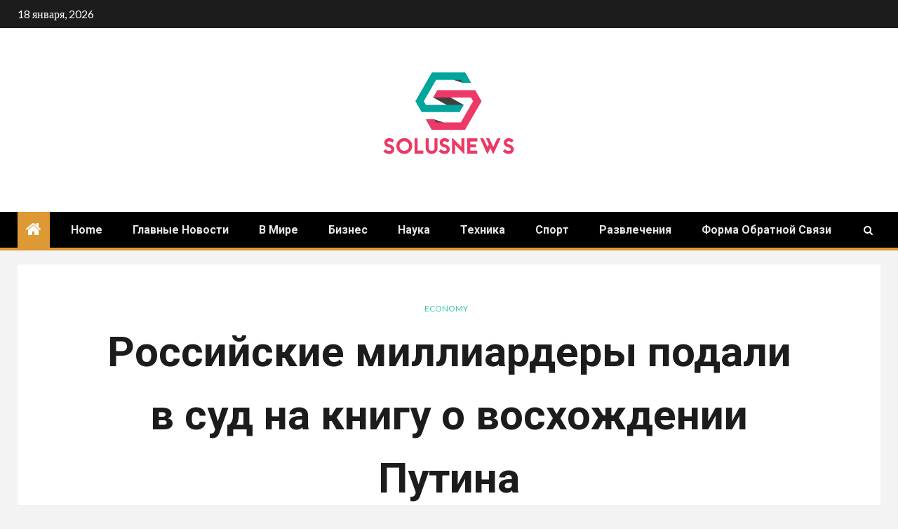

--- FILE ---
content_type: text/html; charset=UTF-8
request_url: https://solusnews.com/%D1%80%D0%BE%D1%81%D1%81%D0%B8%D0%B9%D1%81%D0%BA%D0%B8%D0%B5-%D0%BC%D0%B8%D0%BB%D0%BB%D0%B8%D0%B0%D1%80%D0%B4%D0%B5%D1%80%D1%8B-%D0%BF%D0%BE%D0%B4%D0%B0%D0%BB%D0%B8-%D0%B2-%D1%81%D1%83%D0%B4-%D0%BD-2/
body_size: 22882
content:
    <!doctype html>
<html lang="ru-RU">
    <head>
        <meta charset="UTF-8">
        <meta name="viewport" content="width=device-width, initial-scale=1">
        <link rel="profile" href="https://gmpg.org/xfn/11">

        <meta name='robots' content='index, follow, max-image-preview:large, max-snippet:-1, max-video-preview:-1' />

	<!-- This site is optimized with the Yoast SEO plugin v26.5 - https://yoast.com/wordpress/plugins/seo/ -->
	<title>Российские миллиардеры подали в суд на книгу о восхождении Путина</title><link rel="preload" as="style" href="https://fonts.googleapis.com/css?family=Lato%3A400%2C300%2C400italic%2C900%2C700%7CRoboto%3A100%2C300%2C400%2C500%2C700&#038;subset=latin%2Clatin-ext&#038;display=swap" /><link rel="stylesheet" href="https://fonts.googleapis.com/css?family=Lato%3A400%2C300%2C400italic%2C900%2C700%7CRoboto%3A100%2C300%2C400%2C500%2C700&#038;subset=latin%2Clatin-ext&#038;display=swap" media="print" onload="this.media='all'" /><noscript><link rel="stylesheet" href="https://fonts.googleapis.com/css?family=Lato%3A400%2C300%2C400italic%2C900%2C700%7CRoboto%3A100%2C300%2C400%2C500%2C700&#038;subset=latin%2Clatin-ext&#038;display=swap" /></noscript>
	<link rel="canonical" href="https://solusnews.com/российские-миллиардеры-подали-в-суд-н-2/" />
	<meta property="og:locale" content="ru_RU" />
	<meta property="og:type" content="article" />
	<meta property="og:title" content="Российские миллиардеры подали в суд на книгу о восхождении Путина" />
	<meta property="og:description" content="Четыре российских миллиардера и государственный энергетический гигант подали иски против HarperCollins из-за книги, опубликованной в..." />
	<meta property="og:url" content="https://solusnews.com/российские-миллиардеры-подали-в-суд-н-2/" />
	<meta property="og:site_name" content="SolusNews.com" />
	<meta property="article:published_time" content="2021-05-02T23:27:15+00:00" />
	<meta property="og:image" content="https://solusnews.com/wp-content/uploads/2021/05/Российские-миллиардеры-подали-в-суд-на-книгу-о-восхождении-Путина.4553681origw1174.jpeg" />
	<meta property="og:image:width" content="600" />
	<meta property="og:image:height" content="315" />
	<meta property="og:image:type" content="image/jpeg" />
	<meta name="author" content="Natalia Sokolova" />
	<meta name="twitter:card" content="summary_large_image" />
	<meta name="twitter:label1" content="Написано автором" />
	<meta name="twitter:data1" content="Natalia Sokolova" />
	<script type="application/ld+json" class="yoast-schema-graph">{"@context":"https://schema.org","@graph":[{"@type":"NewsArticle","@id":"https://solusnews.com/%d1%80%d0%be%d1%81%d1%81%d0%b8%d0%b9%d1%81%d0%ba%d0%b8%d0%b5-%d0%bc%d0%b8%d0%bb%d0%bb%d0%b8%d0%b0%d1%80%d0%b4%d0%b5%d1%80%d1%8b-%d0%bf%d0%be%d0%b4%d0%b0%d0%bb%d0%b8-%d0%b2-%d1%81%d1%83%d0%b4-%d0%bd-2/#article","isPartOf":{"@id":"https://solusnews.com/%d1%80%d0%be%d1%81%d1%81%d0%b8%d0%b9%d1%81%d0%ba%d0%b8%d0%b5-%d0%bc%d0%b8%d0%bb%d0%bb%d0%b8%d0%b0%d1%80%d0%b4%d0%b5%d1%80%d1%8b-%d0%bf%d0%be%d0%b4%d0%b0%d0%bb%d0%b8-%d0%b2-%d1%81%d1%83%d0%b4-%d0%bd-2/"},"author":{"name":"Natalia Sokolova","@id":"https://solusnews.com/#/schema/person/283fa7d3fc6256bacef0a66a9f2101ee"},"headline":"Российские миллиардеры подали в суд на книгу о восхождении Путина","datePublished":"2021-05-02T23:27:15+00:00","mainEntityOfPage":{"@id":"https://solusnews.com/%d1%80%d0%be%d1%81%d1%81%d0%b8%d0%b9%d1%81%d0%ba%d0%b8%d0%b5-%d0%bc%d0%b8%d0%bb%d0%bb%d0%b8%d0%b0%d1%80%d0%b4%d0%b5%d1%80%d1%8b-%d0%bf%d0%be%d0%b4%d0%b0%d0%bb%d0%b8-%d0%b2-%d1%81%d1%83%d0%b4-%d0%bd-2/"},"wordCount":513,"commentCount":0,"publisher":{"@id":"https://solusnews.com/#organization"},"image":{"@id":"https://solusnews.com/%d1%80%d0%be%d1%81%d1%81%d0%b8%d0%b9%d1%81%d0%ba%d0%b8%d0%b5-%d0%bc%d0%b8%d0%bb%d0%bb%d0%b8%d0%b0%d1%80%d0%b4%d0%b5%d1%80%d1%8b-%d0%bf%d0%be%d0%b4%d0%b0%d0%bb%d0%b8-%d0%b2-%d1%81%d1%83%d0%b4-%d0%bd-2/#primaryimage"},"thumbnailUrl":"https://solusnews.com/wp-content/uploads/2021/05/Российские-миллиардеры-подали-в-суд-на-книгу-о-восхождении-Путина.4553681origw1174.jpeg","articleSection":["Economy"],"inLanguage":"ru-RU","potentialAction":[{"@type":"CommentAction","name":"Comment","target":["https://solusnews.com/%d1%80%d0%be%d1%81%d1%81%d0%b8%d0%b9%d1%81%d0%ba%d0%b8%d0%b5-%d0%bc%d0%b8%d0%bb%d0%bb%d0%b8%d0%b0%d1%80%d0%b4%d0%b5%d1%80%d1%8b-%d0%bf%d0%be%d0%b4%d0%b0%d0%bb%d0%b8-%d0%b2-%d1%81%d1%83%d0%b4-%d0%bd-2/#respond"]}]},{"@type":"WebPage","@id":"https://solusnews.com/%d1%80%d0%be%d1%81%d1%81%d0%b8%d0%b9%d1%81%d0%ba%d0%b8%d0%b5-%d0%bc%d0%b8%d0%bb%d0%bb%d0%b8%d0%b0%d1%80%d0%b4%d0%b5%d1%80%d1%8b-%d0%bf%d0%be%d0%b4%d0%b0%d0%bb%d0%b8-%d0%b2-%d1%81%d1%83%d0%b4-%d0%bd-2/","url":"https://solusnews.com/%d1%80%d0%be%d1%81%d1%81%d0%b8%d0%b9%d1%81%d0%ba%d0%b8%d0%b5-%d0%bc%d0%b8%d0%bb%d0%bb%d0%b8%d0%b0%d1%80%d0%b4%d0%b5%d1%80%d1%8b-%d0%bf%d0%be%d0%b4%d0%b0%d0%bb%d0%b8-%d0%b2-%d1%81%d1%83%d0%b4-%d0%bd-2/","name":"Российские миллиардеры подали в суд на книгу о восхождении Путина","isPartOf":{"@id":"https://solusnews.com/#website"},"primaryImageOfPage":{"@id":"https://solusnews.com/%d1%80%d0%be%d1%81%d1%81%d0%b8%d0%b9%d1%81%d0%ba%d0%b8%d0%b5-%d0%bc%d0%b8%d0%bb%d0%bb%d0%b8%d0%b0%d1%80%d0%b4%d0%b5%d1%80%d1%8b-%d0%bf%d0%be%d0%b4%d0%b0%d0%bb%d0%b8-%d0%b2-%d1%81%d1%83%d0%b4-%d0%bd-2/#primaryimage"},"image":{"@id":"https://solusnews.com/%d1%80%d0%be%d1%81%d1%81%d0%b8%d0%b9%d1%81%d0%ba%d0%b8%d0%b5-%d0%bc%d0%b8%d0%bb%d0%bb%d0%b8%d0%b0%d1%80%d0%b4%d0%b5%d1%80%d1%8b-%d0%bf%d0%be%d0%b4%d0%b0%d0%bb%d0%b8-%d0%b2-%d1%81%d1%83%d0%b4-%d0%bd-2/#primaryimage"},"thumbnailUrl":"https://solusnews.com/wp-content/uploads/2021/05/Российские-миллиардеры-подали-в-суд-на-книгу-о-восхождении-Путина.4553681origw1174.jpeg","datePublished":"2021-05-02T23:27:15+00:00","inLanguage":"ru-RU","potentialAction":[{"@type":"ReadAction","target":["https://solusnews.com/%d1%80%d0%be%d1%81%d1%81%d0%b8%d0%b9%d1%81%d0%ba%d0%b8%d0%b5-%d0%bc%d0%b8%d0%bb%d0%bb%d0%b8%d0%b0%d1%80%d0%b4%d0%b5%d1%80%d1%8b-%d0%bf%d0%be%d0%b4%d0%b0%d0%bb%d0%b8-%d0%b2-%d1%81%d1%83%d0%b4-%d0%bd-2/"]}]},{"@type":"ImageObject","inLanguage":"ru-RU","@id":"https://solusnews.com/%d1%80%d0%be%d1%81%d1%81%d0%b8%d0%b9%d1%81%d0%ba%d0%b8%d0%b5-%d0%bc%d0%b8%d0%bb%d0%bb%d0%b8%d0%b0%d1%80%d0%b4%d0%b5%d1%80%d1%8b-%d0%bf%d0%be%d0%b4%d0%b0%d0%bb%d0%b8-%d0%b2-%d1%81%d1%83%d0%b4-%d0%bd-2/#primaryimage","url":"https://solusnews.com/wp-content/uploads/2021/05/Российские-миллиардеры-подали-в-суд-на-книгу-о-восхождении-Путина.4553681origw1174.jpeg","contentUrl":"https://solusnews.com/wp-content/uploads/2021/05/Российские-миллиардеры-подали-в-суд-на-книгу-о-восхождении-Путина.4553681origw1174.jpeg","width":600,"height":315,"caption":"Российские миллиардеры подали в суд на книгу о восхождении Путина"},{"@type":"WebSite","@id":"https://solusnews.com/#website","url":"https://solusnews.com/","name":"SolusNews.com","description":"Последние новости","publisher":{"@id":"https://solusnews.com/#organization"},"potentialAction":[{"@type":"SearchAction","target":{"@type":"EntryPoint","urlTemplate":"https://solusnews.com/?s={search_term_string}"},"query-input":{"@type":"PropertyValueSpecification","valueRequired":true,"valueName":"search_term_string"}}],"inLanguage":"ru-RU"},{"@type":"Organization","@id":"https://solusnews.com/#organization","name":"SolusNews","url":"https://solusnews.com/","logo":{"@type":"ImageObject","inLanguage":"ru-RU","@id":"https://solusnews.com/#/schema/logo/image/","url":"https://solusnews.com/wp-content/uploads/2021/02/SolusNews-Logo.png","contentUrl":"https://solusnews.com/wp-content/uploads/2021/02/SolusNews-Logo.png","width":247,"height":182,"caption":"SolusNews"},"image":{"@id":"https://solusnews.com/#/schema/logo/image/"}},{"@type":"Person","@id":"https://solusnews.com/#/schema/person/283fa7d3fc6256bacef0a66a9f2101ee","name":"Natalia Sokolova","image":{"@type":"ImageObject","inLanguage":"ru-RU","@id":"https://solusnews.com/#/schema/person/image/","url":"https://secure.gravatar.com/avatar/ac53a8c5d05f09b8f63c01ab5becf3b1631a021a48e5f04e8e1dda8d8439fb8b?s=96&d=mm&r=g","contentUrl":"https://secure.gravatar.com/avatar/ac53a8c5d05f09b8f63c01ab5becf3b1631a021a48e5f04e8e1dda8d8439fb8b?s=96&d=mm&r=g","caption":"Natalia Sokolova"},"description":"\"Интроверт. Мыслитель. Решатель проблем. Злой специалист по пиву. Склонен к приступам апатии. Эксперт по социальным сетям\"."}]}</script>
	<!-- / Yoast SEO plugin. -->


<link rel='dns-prefetch' href='//stats.wp.com' />
<link rel='dns-prefetch' href='//fonts.googleapis.com' />
<link href='https://fonts.gstatic.com' crossorigin rel='preconnect' />
<link rel="alternate" type="application/rss+xml" title="SolusNews.com &raquo; Лента" href="https://solusnews.com/feed/" />
<link rel="alternate" type="application/rss+xml" title="SolusNews.com &raquo; Лента комментариев" href="https://solusnews.com/comments/feed/" />
<link rel="alternate" type="application/rss+xml" title="SolusNews.com &raquo; Лента комментариев к &laquo;Российские миллиардеры подали в суд на книгу о восхождении Путина&raquo;" href="https://solusnews.com/%d1%80%d0%be%d1%81%d1%81%d0%b8%d0%b9%d1%81%d0%ba%d0%b8%d0%b5-%d0%bc%d0%b8%d0%bb%d0%bb%d0%b8%d0%b0%d1%80%d0%b4%d0%b5%d1%80%d1%8b-%d0%bf%d0%be%d0%b4%d0%b0%d0%bb%d0%b8-%d0%b2-%d1%81%d1%83%d0%b4-%d0%bd-2/feed/" />
<link rel="alternate" title="oEmbed (JSON)" type="application/json+oembed" href="https://solusnews.com/wp-json/oembed/1.0/embed?url=https%3A%2F%2Fsolusnews.com%2F%25d1%2580%25d0%25be%25d1%2581%25d1%2581%25d0%25b8%25d0%25b9%25d1%2581%25d0%25ba%25d0%25b8%25d0%25b5-%25d0%25bc%25d0%25b8%25d0%25bb%25d0%25bb%25d0%25b8%25d0%25b0%25d1%2580%25d0%25b4%25d0%25b5%25d1%2580%25d1%258b-%25d0%25bf%25d0%25be%25d0%25b4%25d0%25b0%25d0%25bb%25d0%25b8-%25d0%25b2-%25d1%2581%25d1%2583%25d0%25b4-%25d0%25bd-2%2F" />
<link rel="alternate" title="oEmbed (XML)" type="text/xml+oembed" href="https://solusnews.com/wp-json/oembed/1.0/embed?url=https%3A%2F%2Fsolusnews.com%2F%25d1%2580%25d0%25be%25d1%2581%25d1%2581%25d0%25b8%25d0%25b9%25d1%2581%25d0%25ba%25d0%25b8%25d0%25b5-%25d0%25bc%25d0%25b8%25d0%25bb%25d0%25bb%25d0%25b8%25d0%25b0%25d1%2580%25d0%25b4%25d0%25b5%25d1%2580%25d1%258b-%25d0%25bf%25d0%25be%25d0%25b4%25d0%25b0%25d0%25bb%25d0%25b8-%25d0%25b2-%25d1%2581%25d1%2583%25d0%25b4-%25d0%25bd-2%2F&#038;format=xml" />
<style id='wp-img-auto-sizes-contain-inline-css' type='text/css'>
img:is([sizes=auto i],[sizes^="auto," i]){contain-intrinsic-size:3000px 1500px}
/*# sourceURL=wp-img-auto-sizes-contain-inline-css */
</style>
<style id='wp-emoji-styles-inline-css' type='text/css'>

	img.wp-smiley, img.emoji {
		display: inline !important;
		border: none !important;
		box-shadow: none !important;
		height: 1em !important;
		width: 1em !important;
		margin: 0 0.07em !important;
		vertical-align: -0.1em !important;
		background: none !important;
		padding: 0 !important;
	}
/*# sourceURL=wp-emoji-styles-inline-css */
</style>
<style id='wp-block-library-inline-css' type='text/css'>
:root{--wp-block-synced-color:#7a00df;--wp-block-synced-color--rgb:122,0,223;--wp-bound-block-color:var(--wp-block-synced-color);--wp-editor-canvas-background:#ddd;--wp-admin-theme-color:#007cba;--wp-admin-theme-color--rgb:0,124,186;--wp-admin-theme-color-darker-10:#006ba1;--wp-admin-theme-color-darker-10--rgb:0,107,160.5;--wp-admin-theme-color-darker-20:#005a87;--wp-admin-theme-color-darker-20--rgb:0,90,135;--wp-admin-border-width-focus:2px}@media (min-resolution:192dpi){:root{--wp-admin-border-width-focus:1.5px}}.wp-element-button{cursor:pointer}:root .has-very-light-gray-background-color{background-color:#eee}:root .has-very-dark-gray-background-color{background-color:#313131}:root .has-very-light-gray-color{color:#eee}:root .has-very-dark-gray-color{color:#313131}:root .has-vivid-green-cyan-to-vivid-cyan-blue-gradient-background{background:linear-gradient(135deg,#00d084,#0693e3)}:root .has-purple-crush-gradient-background{background:linear-gradient(135deg,#34e2e4,#4721fb 50%,#ab1dfe)}:root .has-hazy-dawn-gradient-background{background:linear-gradient(135deg,#faaca8,#dad0ec)}:root .has-subdued-olive-gradient-background{background:linear-gradient(135deg,#fafae1,#67a671)}:root .has-atomic-cream-gradient-background{background:linear-gradient(135deg,#fdd79a,#004a59)}:root .has-nightshade-gradient-background{background:linear-gradient(135deg,#330968,#31cdcf)}:root .has-midnight-gradient-background{background:linear-gradient(135deg,#020381,#2874fc)}:root{--wp--preset--font-size--normal:16px;--wp--preset--font-size--huge:42px}.has-regular-font-size{font-size:1em}.has-larger-font-size{font-size:2.625em}.has-normal-font-size{font-size:var(--wp--preset--font-size--normal)}.has-huge-font-size{font-size:var(--wp--preset--font-size--huge)}.has-text-align-center{text-align:center}.has-text-align-left{text-align:left}.has-text-align-right{text-align:right}.has-fit-text{white-space:nowrap!important}#end-resizable-editor-section{display:none}.aligncenter{clear:both}.items-justified-left{justify-content:flex-start}.items-justified-center{justify-content:center}.items-justified-right{justify-content:flex-end}.items-justified-space-between{justify-content:space-between}.screen-reader-text{border:0;clip-path:inset(50%);height:1px;margin:-1px;overflow:hidden;padding:0;position:absolute;width:1px;word-wrap:normal!important}.screen-reader-text:focus{background-color:#ddd;clip-path:none;color:#444;display:block;font-size:1em;height:auto;left:5px;line-height:normal;padding:15px 23px 14px;text-decoration:none;top:5px;width:auto;z-index:100000}html :where(.has-border-color){border-style:solid}html :where([style*=border-top-color]){border-top-style:solid}html :where([style*=border-right-color]){border-right-style:solid}html :where([style*=border-bottom-color]){border-bottom-style:solid}html :where([style*=border-left-color]){border-left-style:solid}html :where([style*=border-width]){border-style:solid}html :where([style*=border-top-width]){border-top-style:solid}html :where([style*=border-right-width]){border-right-style:solid}html :where([style*=border-bottom-width]){border-bottom-style:solid}html :where([style*=border-left-width]){border-left-style:solid}html :where(img[class*=wp-image-]){height:auto;max-width:100%}:where(figure){margin:0 0 1em}html :where(.is-position-sticky){--wp-admin--admin-bar--position-offset:var(--wp-admin--admin-bar--height,0px)}@media screen and (max-width:600px){html :where(.is-position-sticky){--wp-admin--admin-bar--position-offset:0px}}

/*# sourceURL=wp-block-library-inline-css */
</style><style id='global-styles-inline-css' type='text/css'>
:root{--wp--preset--aspect-ratio--square: 1;--wp--preset--aspect-ratio--4-3: 4/3;--wp--preset--aspect-ratio--3-4: 3/4;--wp--preset--aspect-ratio--3-2: 3/2;--wp--preset--aspect-ratio--2-3: 2/3;--wp--preset--aspect-ratio--16-9: 16/9;--wp--preset--aspect-ratio--9-16: 9/16;--wp--preset--color--black: #000000;--wp--preset--color--cyan-bluish-gray: #abb8c3;--wp--preset--color--white: #ffffff;--wp--preset--color--pale-pink: #f78da7;--wp--preset--color--vivid-red: #cf2e2e;--wp--preset--color--luminous-vivid-orange: #ff6900;--wp--preset--color--luminous-vivid-amber: #fcb900;--wp--preset--color--light-green-cyan: #7bdcb5;--wp--preset--color--vivid-green-cyan: #00d084;--wp--preset--color--pale-cyan-blue: #8ed1fc;--wp--preset--color--vivid-cyan-blue: #0693e3;--wp--preset--color--vivid-purple: #9b51e0;--wp--preset--gradient--vivid-cyan-blue-to-vivid-purple: linear-gradient(135deg,rgb(6,147,227) 0%,rgb(155,81,224) 100%);--wp--preset--gradient--light-green-cyan-to-vivid-green-cyan: linear-gradient(135deg,rgb(122,220,180) 0%,rgb(0,208,130) 100%);--wp--preset--gradient--luminous-vivid-amber-to-luminous-vivid-orange: linear-gradient(135deg,rgb(252,185,0) 0%,rgb(255,105,0) 100%);--wp--preset--gradient--luminous-vivid-orange-to-vivid-red: linear-gradient(135deg,rgb(255,105,0) 0%,rgb(207,46,46) 100%);--wp--preset--gradient--very-light-gray-to-cyan-bluish-gray: linear-gradient(135deg,rgb(238,238,238) 0%,rgb(169,184,195) 100%);--wp--preset--gradient--cool-to-warm-spectrum: linear-gradient(135deg,rgb(74,234,220) 0%,rgb(151,120,209) 20%,rgb(207,42,186) 40%,rgb(238,44,130) 60%,rgb(251,105,98) 80%,rgb(254,248,76) 100%);--wp--preset--gradient--blush-light-purple: linear-gradient(135deg,rgb(255,206,236) 0%,rgb(152,150,240) 100%);--wp--preset--gradient--blush-bordeaux: linear-gradient(135deg,rgb(254,205,165) 0%,rgb(254,45,45) 50%,rgb(107,0,62) 100%);--wp--preset--gradient--luminous-dusk: linear-gradient(135deg,rgb(255,203,112) 0%,rgb(199,81,192) 50%,rgb(65,88,208) 100%);--wp--preset--gradient--pale-ocean: linear-gradient(135deg,rgb(255,245,203) 0%,rgb(182,227,212) 50%,rgb(51,167,181) 100%);--wp--preset--gradient--electric-grass: linear-gradient(135deg,rgb(202,248,128) 0%,rgb(113,206,126) 100%);--wp--preset--gradient--midnight: linear-gradient(135deg,rgb(2,3,129) 0%,rgb(40,116,252) 100%);--wp--preset--font-size--small: 13px;--wp--preset--font-size--medium: 20px;--wp--preset--font-size--large: 36px;--wp--preset--font-size--x-large: 42px;--wp--preset--spacing--20: 0.44rem;--wp--preset--spacing--30: 0.67rem;--wp--preset--spacing--40: 1rem;--wp--preset--spacing--50: 1.5rem;--wp--preset--spacing--60: 2.25rem;--wp--preset--spacing--70: 3.38rem;--wp--preset--spacing--80: 5.06rem;--wp--preset--shadow--natural: 6px 6px 9px rgba(0, 0, 0, 0.2);--wp--preset--shadow--deep: 12px 12px 50px rgba(0, 0, 0, 0.4);--wp--preset--shadow--sharp: 6px 6px 0px rgba(0, 0, 0, 0.2);--wp--preset--shadow--outlined: 6px 6px 0px -3px rgb(255, 255, 255), 6px 6px rgb(0, 0, 0);--wp--preset--shadow--crisp: 6px 6px 0px rgb(0, 0, 0);}:where(.is-layout-flex){gap: 0.5em;}:where(.is-layout-grid){gap: 0.5em;}body .is-layout-flex{display: flex;}.is-layout-flex{flex-wrap: wrap;align-items: center;}.is-layout-flex > :is(*, div){margin: 0;}body .is-layout-grid{display: grid;}.is-layout-grid > :is(*, div){margin: 0;}:where(.wp-block-columns.is-layout-flex){gap: 2em;}:where(.wp-block-columns.is-layout-grid){gap: 2em;}:where(.wp-block-post-template.is-layout-flex){gap: 1.25em;}:where(.wp-block-post-template.is-layout-grid){gap: 1.25em;}.has-black-color{color: var(--wp--preset--color--black) !important;}.has-cyan-bluish-gray-color{color: var(--wp--preset--color--cyan-bluish-gray) !important;}.has-white-color{color: var(--wp--preset--color--white) !important;}.has-pale-pink-color{color: var(--wp--preset--color--pale-pink) !important;}.has-vivid-red-color{color: var(--wp--preset--color--vivid-red) !important;}.has-luminous-vivid-orange-color{color: var(--wp--preset--color--luminous-vivid-orange) !important;}.has-luminous-vivid-amber-color{color: var(--wp--preset--color--luminous-vivid-amber) !important;}.has-light-green-cyan-color{color: var(--wp--preset--color--light-green-cyan) !important;}.has-vivid-green-cyan-color{color: var(--wp--preset--color--vivid-green-cyan) !important;}.has-pale-cyan-blue-color{color: var(--wp--preset--color--pale-cyan-blue) !important;}.has-vivid-cyan-blue-color{color: var(--wp--preset--color--vivid-cyan-blue) !important;}.has-vivid-purple-color{color: var(--wp--preset--color--vivid-purple) !important;}.has-black-background-color{background-color: var(--wp--preset--color--black) !important;}.has-cyan-bluish-gray-background-color{background-color: var(--wp--preset--color--cyan-bluish-gray) !important;}.has-white-background-color{background-color: var(--wp--preset--color--white) !important;}.has-pale-pink-background-color{background-color: var(--wp--preset--color--pale-pink) !important;}.has-vivid-red-background-color{background-color: var(--wp--preset--color--vivid-red) !important;}.has-luminous-vivid-orange-background-color{background-color: var(--wp--preset--color--luminous-vivid-orange) !important;}.has-luminous-vivid-amber-background-color{background-color: var(--wp--preset--color--luminous-vivid-amber) !important;}.has-light-green-cyan-background-color{background-color: var(--wp--preset--color--light-green-cyan) !important;}.has-vivid-green-cyan-background-color{background-color: var(--wp--preset--color--vivid-green-cyan) !important;}.has-pale-cyan-blue-background-color{background-color: var(--wp--preset--color--pale-cyan-blue) !important;}.has-vivid-cyan-blue-background-color{background-color: var(--wp--preset--color--vivid-cyan-blue) !important;}.has-vivid-purple-background-color{background-color: var(--wp--preset--color--vivid-purple) !important;}.has-black-border-color{border-color: var(--wp--preset--color--black) !important;}.has-cyan-bluish-gray-border-color{border-color: var(--wp--preset--color--cyan-bluish-gray) !important;}.has-white-border-color{border-color: var(--wp--preset--color--white) !important;}.has-pale-pink-border-color{border-color: var(--wp--preset--color--pale-pink) !important;}.has-vivid-red-border-color{border-color: var(--wp--preset--color--vivid-red) !important;}.has-luminous-vivid-orange-border-color{border-color: var(--wp--preset--color--luminous-vivid-orange) !important;}.has-luminous-vivid-amber-border-color{border-color: var(--wp--preset--color--luminous-vivid-amber) !important;}.has-light-green-cyan-border-color{border-color: var(--wp--preset--color--light-green-cyan) !important;}.has-vivid-green-cyan-border-color{border-color: var(--wp--preset--color--vivid-green-cyan) !important;}.has-pale-cyan-blue-border-color{border-color: var(--wp--preset--color--pale-cyan-blue) !important;}.has-vivid-cyan-blue-border-color{border-color: var(--wp--preset--color--vivid-cyan-blue) !important;}.has-vivid-purple-border-color{border-color: var(--wp--preset--color--vivid-purple) !important;}.has-vivid-cyan-blue-to-vivid-purple-gradient-background{background: var(--wp--preset--gradient--vivid-cyan-blue-to-vivid-purple) !important;}.has-light-green-cyan-to-vivid-green-cyan-gradient-background{background: var(--wp--preset--gradient--light-green-cyan-to-vivid-green-cyan) !important;}.has-luminous-vivid-amber-to-luminous-vivid-orange-gradient-background{background: var(--wp--preset--gradient--luminous-vivid-amber-to-luminous-vivid-orange) !important;}.has-luminous-vivid-orange-to-vivid-red-gradient-background{background: var(--wp--preset--gradient--luminous-vivid-orange-to-vivid-red) !important;}.has-very-light-gray-to-cyan-bluish-gray-gradient-background{background: var(--wp--preset--gradient--very-light-gray-to-cyan-bluish-gray) !important;}.has-cool-to-warm-spectrum-gradient-background{background: var(--wp--preset--gradient--cool-to-warm-spectrum) !important;}.has-blush-light-purple-gradient-background{background: var(--wp--preset--gradient--blush-light-purple) !important;}.has-blush-bordeaux-gradient-background{background: var(--wp--preset--gradient--blush-bordeaux) !important;}.has-luminous-dusk-gradient-background{background: var(--wp--preset--gradient--luminous-dusk) !important;}.has-pale-ocean-gradient-background{background: var(--wp--preset--gradient--pale-ocean) !important;}.has-electric-grass-gradient-background{background: var(--wp--preset--gradient--electric-grass) !important;}.has-midnight-gradient-background{background: var(--wp--preset--gradient--midnight) !important;}.has-small-font-size{font-size: var(--wp--preset--font-size--small) !important;}.has-medium-font-size{font-size: var(--wp--preset--font-size--medium) !important;}.has-large-font-size{font-size: var(--wp--preset--font-size--large) !important;}.has-x-large-font-size{font-size: var(--wp--preset--font-size--x-large) !important;}
/*# sourceURL=global-styles-inline-css */
</style>

<style id='classic-theme-styles-inline-css' type='text/css'>
/*! This file is auto-generated */
.wp-block-button__link{color:#fff;background-color:#32373c;border-radius:9999px;box-shadow:none;text-decoration:none;padding:calc(.667em + 2px) calc(1.333em + 2px);font-size:1.125em}.wp-block-file__button{background:#32373c;color:#fff;text-decoration:none}
/*# sourceURL=/wp-includes/css/classic-themes.min.css */
</style>
<link rel='stylesheet' id='dashicons-css' href='https://solusnews.com/wp-includes/css/dashicons.min.css?ver=6.9' type='text/css' media='all' />
<link rel='stylesheet' id='admin-bar-css' href='https://solusnews.com/wp-includes/css/admin-bar.min.css?ver=6.9' type='text/css' media='all' />
<style id='admin-bar-inline-css' type='text/css'>

    /* Hide CanvasJS credits for P404 charts specifically */
    #p404RedirectChart .canvasjs-chart-credit {
        display: none !important;
    }
    
    #p404RedirectChart canvas {
        border-radius: 6px;
    }

    .p404-redirect-adminbar-weekly-title {
        font-weight: bold;
        font-size: 14px;
        color: #fff;
        margin-bottom: 6px;
    }

    #wpadminbar #wp-admin-bar-p404_free_top_button .ab-icon:before {
        content: "\f103";
        color: #dc3545;
        top: 3px;
    }
    
    #wp-admin-bar-p404_free_top_button .ab-item {
        min-width: 80px !important;
        padding: 0px !important;
    }
    
    /* Ensure proper positioning and z-index for P404 dropdown */
    .p404-redirect-adminbar-dropdown-wrap { 
        min-width: 0; 
        padding: 0;
        position: static !important;
    }
    
    #wpadminbar #wp-admin-bar-p404_free_top_button_dropdown {
        position: static !important;
    }
    
    #wpadminbar #wp-admin-bar-p404_free_top_button_dropdown .ab-item {
        padding: 0 !important;
        margin: 0 !important;
    }
    
    .p404-redirect-dropdown-container {
        min-width: 340px;
        padding: 18px 18px 12px 18px;
        background: #23282d !important;
        color: #fff;
        border-radius: 12px;
        box-shadow: 0 8px 32px rgba(0,0,0,0.25);
        margin-top: 10px;
        position: relative !important;
        z-index: 999999 !important;
        display: block !important;
        border: 1px solid #444;
    }
    
    /* Ensure P404 dropdown appears on hover */
    #wpadminbar #wp-admin-bar-p404_free_top_button .p404-redirect-dropdown-container { 
        display: none !important;
    }
    
    #wpadminbar #wp-admin-bar-p404_free_top_button:hover .p404-redirect-dropdown-container { 
        display: block !important;
    }
    
    #wpadminbar #wp-admin-bar-p404_free_top_button:hover #wp-admin-bar-p404_free_top_button_dropdown .p404-redirect-dropdown-container {
        display: block !important;
    }
    
    .p404-redirect-card {
        background: #2c3338;
        border-radius: 8px;
        padding: 18px 18px 12px 18px;
        box-shadow: 0 2px 8px rgba(0,0,0,0.07);
        display: flex;
        flex-direction: column;
        align-items: flex-start;
        border: 1px solid #444;
    }
    
    .p404-redirect-btn {
        display: inline-block;
        background: #dc3545;
        color: #fff !important;
        font-weight: bold;
        padding: 5px 22px;
        border-radius: 8px;
        text-decoration: none;
        font-size: 17px;
        transition: background 0.2s, box-shadow 0.2s;
        margin-top: 8px;
        box-shadow: 0 2px 8px rgba(220,53,69,0.15);
        text-align: center;
        line-height: 1.6;
    }
    
    .p404-redirect-btn:hover {
        background: #c82333;
        color: #fff !important;
        box-shadow: 0 4px 16px rgba(220,53,69,0.25);
    }
    
    /* Prevent conflicts with other admin bar dropdowns */
    #wpadminbar .ab-top-menu > li:hover > .ab-item,
    #wpadminbar .ab-top-menu > li.hover > .ab-item {
        z-index: auto;
    }
    
    #wpadminbar #wp-admin-bar-p404_free_top_button:hover > .ab-item {
        z-index: 999998 !important;
    }
    
/*# sourceURL=admin-bar-inline-css */
</style>
<link rel='stylesheet' id='font-awesome-css' href='https://solusnews.com/wp-content/themes/newsium-pro/assets/font-awesome/css/font-awesome.min.css?ver=6.9' type='text/css' media='all' />
<link rel='stylesheet' id='bootstrap-css' href='https://solusnews.com/wp-content/themes/newsium-pro/assets/bootstrap/css/bootstrap.min.css?ver=6.9' type='text/css' media='all' />
<link rel='stylesheet' id='slick-css-css' href='https://solusnews.com/wp-content/themes/newsium-pro/assets/slick/css/slick.min.css?ver=6.9' type='text/css' media='all' />
<link rel='stylesheet' id='sidr-css' href='https://solusnews.com/wp-content/themes/newsium-pro/assets/sidr/css/jquery.sidr.dark.css?ver=6.9' type='text/css' media='all' />
<link rel='stylesheet' id='magnific-popup-css' href='https://solusnews.com/wp-content/themes/newsium-pro/assets/magnific-popup/magnific-popup.css?ver=6.9' type='text/css' media='all' />

<link rel='stylesheet' id='newsium-style-css' href='https://solusnews.com/wp-content/themes/newsium-pro/style.css?ver=6.9' type='text/css' media='all' />
<style id='newsium-style-inline-css' type='text/css'>

            body.aft-default-mode .site-footer .aft-widget-background-dim .header-after1 span,
        body.aft-default-mode .site-footer .aft-widget-background-dim .widget-title span,
        body.aft-default-mode .site-footer .aft-widget-background-dim .color-pad .read-title h4 a,
        body.aft-default-mode .site-footer .aft-widget-background-dim .color-pad .entry-meta span a,
        body.aft-default-mode .site-footer .aft-widget-background-dim .color-pad .entry-meta span,
        body.aft-default-mode .site-footer .aft-widget-background-dim .color-pad,
        body.aft-default-mode blockquote:before,
        body.aft-default-mode .newsium-pagination .nav-links .page-numbers,
        body.aft-default-mode.single-post .entry-content-wrap.read-single .post-meta-detail .min-read,
        body.aft-default-mode .main-navigation ul.children li a,
        body.aft-default-mode .main-navigation ul .sub-menu li a,
        body.aft-default-mode .read-details .entry-meta span a,
        body.aft-default-mode .read-details .entry-meta span,
        body.aft-default-mode h4.af-author-display-name,
        body.aft-default-mode #wp-calendar caption,
        body.aft-default-mode ul.trail-items li a,
        body.aft-default-mode {
        color: #4a4a4a;
        }

        

    
            body.aft-default-mode .newsium-pagination .nav-links .page-numbers.current,
        body.aft-dark-mode #scroll-up,
        body.aft-light-mode #scroll-up,
        body.aft-default-mode #scroll-up,
        body.aft-default-mode input[type="reset"],
        body.aft-dark-mode input[type="reset"],
        body.aft-light-mode input[type="reset"],
        body.aft-default-mode input[type="submit"],
        body.aft-dark-mode input[type="submit"],
        body.aft-light-mode input[type="submit"],
        body.aft-default-mode input[type="button"],
        body.aft-dark-mode input[type="button"],
        body.aft-light-mode input[type="button"],
        body.aft-default-mode .inner-suscribe input[type=submit],
        body.aft-dark-mode .af-trending-news-part .trending-post-items,
        body.aft-light-mode .af-trending-news-part .trending-post-items,
        body.aft-default-mode .af-trending-news-part .trending-post-items,
        body.aft-dark-mode .trending-posts-vertical .trending-post-items,
        body.aft-light-mode .trending-posts-vertical .trending-post-items,
        body.aft-default-mode .trending-posts-vertical .trending-post-items,
        body.aft-default-mode .aft-main-banner-section .aft-trending-latest-popular .nav-tabs>li.active,
        body.aft-light-mode .header-style1 .header-right-part > div.custom-menu-link > a,
        body.aft-default-mode .header-style1 .header-right-part > div.custom-menu-link > a,
        body.aft-dark-mode .header-style1 .header-right-part > div.custom-menu-link > a,
        body.aft-dark-mode .aft-popular-taxonomies-lists ul li a span.tag-count,
        body.aft-light-mode .aft-popular-taxonomies-lists ul li a span.tag-count,
        body.aft-default-mode .aft-popular-taxonomies-lists ul li a span.tag-count,
        body.aft-light-mode .aft-widget-background-secondary-background.widget:not(.solid-border):not(.dashed-border) .widget-block,
        body.aft-dark-mode .aft-widget-background-secondary-background.widget:not(.solid-border):not(.dashed-border) .widget-block,
        body.aft-default-mode .aft-widget-background-secondary-background.widget:not(.solid-border):not(.dashed-border) .widget-block,
        body.aft-light-mode .aft-home-icon ,
        body.aft-dark-mode .aft-home-icon ,
        body.aft-default-mode .aft-home-icon {
        background-color: #dd9933;
        }

        body.aft-dark-mode .read-img .min-read-post-comment:after,
        body.aft-default-mode .read-img .min-read-post-comment:after{
        border-top-color: #dd9933;
        }

        body .af-fancy-spinner .af-ring:nth-child(1){
        border-right-color: #dd9933;
        }   

        body.aft-default-mode .author-links a,
        body.aft-default-mode .entry-content > ul a,
        body.aft-default-mode .entry-content > ol a,
        body.aft-default-mode .entry-content > p a,
        body.aft-default-mode .entry-content > [class*="wp-block-"] a:not(.has-text-color),
        body.aft-dark-mode.single-post span.min-read-post-format .af-post-format i,
        body.aft-light-mode.single-post span.min-read-post-format .af-post-format i,
        body.aft-default-mode.single-post span.min-read-post-format .af-post-format i,
        body.aft-default-mode  .sticky .read-title h4 a:before {
        color: #dd9933;
        }

        body.aft-light-mode .aft-widget-background-secondary-background.widget.dashed-border .widget-block,
        body.aft-light-mode .aft-widget-background-secondary-background.widget.solid-border .widget-block,
        body.aft-dark-mode .aft-widget-background-secondary-background.widget.dashed-border .widget-block,
        body.aft-default-mode .aft-widget-background-secondary-background.widget.dashed-border .widget-block,
        body.aft-dark-mode .aft-widget-background-secondary-background.widget.solid-border .widget-block,
        body.aft-default-mode .aft-widget-background-secondary-background.widget.solid-border .widget-block,
        .af-banner-slider-thumbnail.vertical .slick-current .read-single,
        body.aft-default-mode .newsium-pagination .nav-links .page-numbers,
        body.aft-default-mode .af-sp-wave:before,
        body.aft-light-mode .af-sp-wave:before,
        body.aft-default-mode .af-sp-wave:after,
        body.aft-light-mode .bottom-bar,
        body.aft-dark-mode .bottom-bar,
        body.aft-default-mode .bottom-bar{
        border-color: #dd9933;
        }
        body.rtl .af-banner-slider-thumbnail.vertical .slick-current .read-single {
        border-color: #dd9933 !important;
        }

        .newsium_tabbed_posts_widget .nav-tabs > li.active > a:hover,
        .newsium_tabbed_posts_widget .nav-tabs > li.active > a{
        border-bottom: 2px solid #dd9933;
        }

        body.aft-dark-mode.single-post span.min-read-post-format .af-post-format i:after,
        body.aft-light-mode.single-post span.min-read-post-format .af-post-format i:after,
        body.aft-default-mode.single-post span.min-read-post-format .af-post-format i:after{
            border-color: #dd9933;
        }

    
            body.aft-default-mode .newsium-pagination .nav-links .page-numbers.current,

        
        body.aft-default-mode .aft-widget-background-secondary-background:not(.solid-border):not(.dashed-border) .trending-posts-vertical .trending-no,
        body.aft-default-mode .aft-widget-background-secondary-background.widget:not(.solid-border):not(.dashed-border),
        body.aft-default-mode .aft-widget-background-secondary-background.widget:not(.solid-border):not(.dashed-border) .entry-meta span,
        body.aft-default-mode .aft-widget-background-secondary-background.widget:not(.solid-border):not(.dashed-border) .entry-meta span a,
        body.aft-default-mode .aft-widget-background-secondary-background.widget:not(.solid-border):not(.dashed-border) h4.af-author-display-name,
        body.aft-default-mode .aft-widget-background-secondary-background:not(.solid-border):not(.dashed-border) .read-title h4 a,

        body.aft-light-mode .aft-widget-background-secondary-background.newsium_tabbed_posts_widget:not(.solid-border):not(.dashed-border) .nav-tabs > li.active > a:hover,
        body.aft-light-mode .aft-widget-background-secondary-background.newsium_tabbed_posts_widget:not(.solid-border):not(.dashed-border) .nav-tabs > li > a,
        body.aft-light-mode .aft-widget-background-secondary-background:not(.solid-border):not(.dashed-border) .trending-posts-vertical .trending-no,
        body.aft-light-mode .aft-widget-background-secondary-background.widget:not(.solid-border):not(.dashed-border),
        body.aft-light-mode .aft-widget-background-secondary-background.widget:not(.solid-border):not(.dashed-border) .entry-meta span,
        body.aft-light-mode .aft-widget-background-secondary-background.widget:not(.solid-border):not(.dashed-border) .entry-meta span a,
        body.aft-light-mode .aft-widget-background-secondary-background.widget:not(.solid-border):not(.dashed-border) h4.af-author-display-name,
        body.aft-light-mode .aft-widget-background-secondary-background:not(.solid-border):not(.dashed-border) .read-title h4 a,

        body.aft-dark-mode .aft-widget-background-secondary-background:not(.solid-border):not(.dashed-border) .header-after1,
        body.aft-dark-mode .aft-widget-background-secondary-background:not(.solid-border):not(.dashed-border) .trending-posts-vertical .trending-no,
        body.aft-dark-mode .aft-widget-background-secondary-background.widget:not(.solid-border):not(.dashed-border),
        body.aft-dark-mode .aft-widget-background-secondary-background.widget:not(.solid-border):not(.dashed-border) .entry-meta span,
        body.aft-dark-mode .aft-widget-background-secondary-background.widget:not(.solid-border):not(.dashed-border) .entry-meta span a,
        body.aft-dark-mode .aft-widget-background-secondary-background:not(.solid-border):not(.dashed-border) .read-title h4 a,

        body.aft-dark-mode .inner-suscribe input[type=submit],
        body.aft-light-mode .inner-suscribe input[type=submit],
        body.aft-default-mode .inner-suscribe input[type=submit],
        body.aft-dark-mode #scroll-up,
        body.aft-light-mode #scroll-up,
        body.aft-default-mode #scroll-up,
        body.aft-dark-mode .aft-popular-taxonomies-lists ul li a span.tag-count,
        body.aft-light-mode .aft-popular-taxonomies-lists ul li a span.tag-count,
        body.aft-default-mode .aft-popular-taxonomies-lists ul li a span.tag-count,
        body.aft-dark-mode .header-style1 .header-right-part > div.custom-menu-link > a,
        body.aft-light-mode .header-style1 .header-right-part > div.custom-menu-link > a,
        body.aft-default-mode .header-style1 .header-right-part > div.custom-menu-link > a,
        body.aft-light-mode .aft-home-icon a,
        body.aft-dark-mode .aft-home-icon a,
        body.aft-default-mode .aft-home-icon a,
        body.aft-light-mode .af-trending-news-part .trending-post-items,
        body.aft-dark-mode .af-trending-news-part .trending-post-items,
        body.aft-default-mode .af-trending-news-part .trending-post-items,
        body.aft-light-mode .trending-posts-vertical .trending-no,
        body.aft-dark-mode .trending-posts-vertical .trending-no,
        body.aft-default-mode .trending-posts-vertical .trending-no{
        color: #ffffff;
        }

        body.aft-light-mode .site-footer .aft-widget-background-secondary-background:not(.solid-border):not(.dashed-border) .read-details:not(.af-category-inside-img) a.newsium-categories ,
        body.aft-dark-mode .site-footer .aft-widget-background-secondary-background:not(.solid-border):not(.dashed-border) .read-details:not(.af-category-inside-img) a.newsium-categories ,
        body.aft-default-mode .site-footer .aft-widget-background-secondary-background:not(.solid-border):not(.dashed-border) .read-details:not(.af-category-inside-img) a.newsium-categories ,
        body.aft-light-mode .aft-widget-background-secondary-background:not(.solid-border):not(.dashed-border) .read-details:not(.af-category-inside-img) a.newsium-categories ,
        body.aft-dark-mode .aft-widget-background-secondary-background:not(.solid-border):not(.dashed-border) .read-details:not(.af-category-inside-img) a.newsium-categories ,
        body.aft-default-mode .aft-widget-background-secondary-background:not(.solid-border):not(.dashed-border) .read-details:not(.af-category-inside-img) a.newsium-categories {
        color: #ffffff !important;
        }

    
                body.aft-default-mode.page-template-tmpl-front-page .sidebar-area{
        background-color: #f3f3f3;
        }
    
                body.aft-default-mode .af-main-banner-trending-posts,
        body.aft-default-mode #tertiary {
        background-color: #2c2c2c;
        }
    
            body.aft-default-mode .af-trending-news-part .entry-meta span,
        body.aft-default-mode .af-trending-news-part .entry-meta span a,
        body.aft-default-mode .af-trending-news-part .read-title h4 a,

        body.aft-default-mode #tertiary .aft-widget-background-secondary-background.solid-border.newsium_tabbed_posts_widget .nav-tabs > li.active > a:hover,
        body.aft-default-mode #tertiary .aft-widget-background-secondary-background.solid-border.newsium_tabbed_posts_widget .nav-tabs > li > a,
        body.aft-default-mode #tertiary .aft-widget-background-secondary-background.solid-border .trending-posts-vertical .trending-no,
        body.aft-default-mode #tertiary .widget-area.color-pad .aft-widget-background-secondary-background.solid-border.widget,
        body.aft-default-mode #tertiary .widget-area.color-pad .aft-widget-background-secondary-background.solid-border.widget .entry-meta span,
        body.aft-default-mode #tertiary .widget-area.color-pad .aft-widget-background-secondary-background.solid-border.widget .entry-meta span a,
        body.aft-default-mode #tertiary .aft-widget-background-secondary-background.solid-border .read-title h4 a,
        body.aft-default-mode #tertiary .aft-widget-background-secondary-background.solid-border h4.af-author-display-name,


        body.aft-default-mode #tertiary .aft-widget-background-secondary-background.dashed-border.newsium_tabbed_posts_widget .nav-tabs > li.active > a:hover,
        body.aft-default-mode #tertiary .aft-widget-background-secondary-background.dashed-border.newsium_tabbed_posts_widget .nav-tabs > li > a,
        body.aft-default-mode #tertiary .aft-widget-background-secondary-background.dashed-border .trending-posts-vertical .trending-no,
        body.aft-default-mode #tertiary .widget-area.color-pad .aft-widget-background-secondary-background.dashed-border.widget,
        body.aft-default-mode #tertiary .widget-area.color-pad .aft-widget-background-secondary-background.dashed-border.widget .entry-meta span,
        body.aft-default-mode #tertiary .widget-area.color-pad .aft-widget-background-secondary-background.dashed-border.widget .entry-meta span a,
        body.aft-default-mode #tertiary .aft-widget-background-secondary-background.dashed-border .read-title h4 a,
        body.aft-default-mode #tertiary .aft-widget-background-secondary-background.dashed-border h4.af-author-display-name,

        body.aft-default-mode #tertiary .aft-widget-background-dark.solid-border.newsium_tabbed_posts_widget .nav-tabs > li.active > a:hover,
        body.aft-default-mode #tertiary .aft-widget-background-dark.solid-border.newsium_tabbed_posts_widget .nav-tabs > li > a,
        body.aft-default-mode #tertiary .aft-widget-background-dark.solid-border .trending-posts-vertical .trending-no,
        body.aft-default-mode #tertiary .widget-area.color-pad .aft-widget-background-dark.solid-border.widget,
        body.aft-default-mode #tertiary .widget-area.color-pad .aft-widget-background-dark.solid-border.widget .entry-meta span,
        body.aft-default-mode #tertiary .widget-area.color-pad .aft-widget-background-dark.solid-border.widget .entry-meta span a,
        body.aft-default-mode #tertiary .aft-widget-background-dark.solid-border .read-title h4 a,
        body.aft-default-mode #tertiary .aft-widget-background-dark.solid-border h4.af-author-display-name,


        body.aft-default-mode #tertiary .aft-widget-background-dark.dashed-border.newsium_tabbed_posts_widget .nav-tabs > li.active > a:hover,
        body.aft-default-mode #tertiary .aft-widget-background-dark.dashed-border.newsium_tabbed_posts_widget .nav-tabs > li > a,
        body.aft-default-mode #tertiary .aft-widget-background-dark.dashed-border .trending-posts-vertical .trending-no,
        body.aft-default-mode #tertiary .widget-area.color-pad .aft-widget-background-dark.dashed-border.widget,
        body.aft-default-mode #tertiary .widget-area.color-pad .aft-widget-background-dark.dashed-border.widget .entry-meta span,
        body.aft-default-mode #tertiary .widget-area.color-pad .aft-widget-background-dark.dashed-border.widget .entry-meta span a,
        body.aft-default-mode #tertiary .aft-widget-background-dark.dashed-border .read-title h4 a,
        body.aft-default-mode #tertiary .aft-widget-background-dark.dashed-border h4.af-author-display-name,


        body.aft-default-mode #tertiary .aft-widget-background-dim.newsium_tabbed_posts_widget .nav-tabs > li.active > a:hover,
        body.aft-default-mode #tertiary .aft-widget-background-dim.newsium_tabbed_posts_widget .nav-tabs > li > a,
        body.aft-default-mode #tertiary .aft-widget-background-dim .trending-posts-vertical .trending-no,
        body.aft-default-mode #tertiary .widget-area.color-pad .aft-widget-background-dim.widget,
        body.aft-default-mode #tertiary .widget-area.color-pad .aft-widget-background-dim.widget .entry-meta span,
        body.aft-default-mode #tertiary .widget-area.color-pad .aft-widget-background-dim.widget .entry-meta span a,
        body.aft-default-mode #tertiary .aft-widget-background-dim .read-title h4 a,

        body.aft-default-mode #tertiary .aft-widget-background-default.newsium_tabbed_posts_widget .nav-tabs > li.active > a:hover,
        body.aft-default-mode #tertiary .aft-widget-background-default.newsium_tabbed_posts_widget .nav-tabs > li > a,
        body.aft-default-mode #tertiary .aft-widget-background-default .trending-posts-vertical .trending-no,
        body.aft-default-mode #tertiary .widget-area.color-pad .aft-widget-background-default.widget,
        body.aft-default-mode #tertiary .widget-area.color-pad .aft-widget-background-default.widget .entry-meta span,
        body.aft-default-mode #tertiary .widget-area.color-pad .aft-widget-background-default.widget .entry-meta span a,
        body.aft-default-mode #tertiary .aft-widget-background-dim h4.af-author-display-name,
        body.aft-default-mode #tertiary .aft-widget-background-default h4.af-author-display-name,
        body.aft-default-mode #tertiary .aft-widget-background-default .read-title h4 a,
        body.aft-default-mode #tertiary .widget-title,
        body.aft-default-mode #tertiary .header-after1{
        color: #ffffff;
        }

        body.aft-default-mode #tertiary .widget-title span:after,
        body.aft-default-mode #tertiary .header-after1 span:after {
        background-color: #ffffff;
        }

    
                body.aft-default-mode .header-style1:not(.header-layout-2) .top-header {
        background-color: #1c1c1c;
        }
    
                body.aft-default-mode .header-style1:not(.header-layout-2) .top-header .date-bar-left{
        color: #ffffff;
        }
        body.aft-default-mode .header-style1:not(.header-layout-2) .top-header .offcanvas-menu span{
        background-color: #ffffff;
        }
        body.aft-default-mode .header-style1:not(.header-layout-2) .top-header .offcanvas:hover .offcanvas-menu span.mbtn-bot,
        body.aft-default-mode .header-style1:not(.header-layout-2) .top-header .offcanvas:hover .offcanvas-menu span.mbtn-top,
        body.aft-default-mode .header-style1:not(.header-layout-2) .top-header .offcanvas-menu span.mbtn-top ,
        body.aft-default-mode .header-style1:not(.header-layout-2) .top-header .offcanvas-menu span.mbtn-bot{
        border-color: #ffffff;
        }
    
                body.aft-default-mode .main-navigation ul li a,
        body.aft-default-mode .search-icon:visited,
        body.aft-default-mode .search-icon:hover,
        body.aft-default-mode .search-icon:focus,
        body.aft-default-mode .search-icon:active,
        body.aft-default-mode .search-icon{
        color: #ffffff;
        }
        body.aft-default-mode .ham:before,
        body.aft-default-mode .ham:after,
        body.aft-default-mode .ham{
        background-color: #ffffff;
        }


    
                body.aft-default-mode .bottom-bar {
        background-color: #000000;
        }
    

                body.aft-dark-mode .main-navigation .menu-description ,
        body.aft-default-mode .main-navigation .menu-description {
        background-color: #81d742;
        }
        body.aft-dark-mode .main-navigation .menu-description:after,
        body.aft-default-mode .main-navigation .menu-description:after{
        border-top-color: #81d742;
        }
    
                body.aft-dark-mode .main-navigation .menu-description ,
        body.aft-default-mode .main-navigation .menu-description {
        color: #ffffff;

        }

    

                body.aft-default-mode .page-title,
        body.aft-default-mode .newsium_tabbed_posts_widget .nav-tabs > li > a,
        body.aft-default-mode h1.entry-title,
        body.aft-default-mode .widget-title,body.aft-default-mode  .header-after1 {
        color: #1c1c1c;
        }

        body.aft-default-mode .widget-title span:after,
        body.aft-default-mode .header-after1 span:after{
        background-color: #1c1c1c;
        }
    

                body.aft-default-mode.single-post.aft-single-full-header .entry-header .read-details, body.aft-default-mode.single-post.aft-single-full-header .entry-header .entry-meta span a, body.aft-default-mode.single-post.aft-single-full-header .entry-header .entry-meta span, body.aft-default-mode.single-post.aft-single-full-header .entry-header .read-details .entry-title,
        body.aft-default-mode.single-post.aft-single-full-header .entry-header .cat-links li a, body.aft-default-mode.single-post.aft-single-full-header .entry-header .entry-meta span a, body.aft-default-mode.single-post.aft-single-full-header .entry-header .entry-meta span, body.aft-default-mode.single-post.aft-single-full-header .entry-header .read-details .entry-title,
        body.aft-default-mode .site-footer .color-pad .big-grid .read-title h4 a ,

        body.aft-default-mode .big-grid .read-details .entry-meta span,
        body.aft-default-mode .sidebar-area .widget-area.color-pad .big-grid .read-details .entry-meta span,

        body.aft-default-mode .aft-widget-background-dim .big-grid .read-details .entry-meta span ,
        body.aft-default-mode .aft-widget-background-dark .big-grid .read-details .entry-meta span ,
        body.aft-default-mode .aft-widget-background-default .big-grid .read-details .entry-meta span ,
        body.aft-default-mode .aft-widget-background-secondary-background .big-grid .read-details .entry-meta span ,

        body.aft-dark-mode .sidebar-area .widget-area.color-pad .aft-widget-background-secondary-background.widget .big-grid .entry-meta span,
        body.aft-dark-mode .sidebar-area .widget-area.color-pad .aft-widget-background-secondary-background.widget .big-grid .entry-meta span a,

        body.aft-dark-mode .sidebar-area .widget-area.color-pad .aft-widget-background-dark.widget .big-grid .entry-meta span,
        body.aft-dark-mode .sidebar-area .widget-area.color-pad .aft-widget-background-dark.widget .big-grid .entry-meta span a,


        body.aft-default-mode .big-grid .read-details .entry-meta span a,
        body.aft-default-mode .sidebar-area .widget-area.color-pad .big-grid .read-details .entry-meta span a,

        body.aft-default-mode .aft-widget-background-dim .big-grid .read-details .entry-meta span a,
        body.aft-default-mode .aft-widget-background-dark .big-grid .read-details .entry-meta span a,
        body.aft-default-mode .aft-widget-background-default .big-grid .read-details .entry-meta span a,
        body.aft-default-mode .aft-widget-background-secondary-background .big-grid .read-details .entry-meta span a,

        body.aft-default-mode .aft-widget-background-dim .big-grid .read-title h4 a,
        body.aft-default-mode .aft-widget-background-dark .big-grid .read-title h4 a,
        body.aft-default-mode .aft-widget-background-default .big-grid .read-title h4 a,
        body.aft-default-mode .aft-widget-background-secondary-background .big-grid .read-title h4 a,

        body.aft-default-mode .big-grid .read-title h4 a {
        color: #ffffff;
        }
    
                body.aft-default-mode.single-post.aft-single-full-header .entry-header span.min-read-post-format .af-post-format i,
        body.aft-default-mode .af-bg-play i,
        body.aft-default-mode .af-post-format i {
        color: #ffffff;
        }
        body.aft-default-mode.single-post.aft-single-full-header .entry-header span.min-read-post-format .af-post-format i:after,
        body.aft-default-mode .af-bg-play i:after,
        body.aft-default-mode .af-post-format i:after{
        border-color: #ffffff;
        }
    
                body.aft-default-mode blockquote:before,
        body.aft-default-mode .sidr{
        background-color: #ffffff;
        }
                    body.aft-default-mode .af-container-block-wrapper {
        background-color: #ffffff;
        }
    
                body.aft-default-mode .mailchimp-block .block-title{
        color: #ffffff;
        }
    
                body.aft-default-mode .mailchimp-block{
        background-color: #1f2125;
        }
    
                body.aft-default-mode footer.site-footer{
        background-color: #1f2125;
        }
    
                body.aft-default-mode .site-footer h4.af-author-display-name,
        body.aft-default-mode .site-footer .newsium_tabbed_posts_widget .nav-tabs > li > a,
        body.aft-default-mode .site-footer .color-pad .entry-meta span a,
        body.aft-default-mode .site-footer .color-pad .entry-meta span,
        body.aft-default-mode .site-footer .color-pad .read-title h4 a,
        body.aft-default-mode .site-footer #wp-calendar caption,
        body.aft-default-mode .site-footer .header-after1 span,
        body.aft-default-mode .site-footer .widget-title span,
        body.aft-default-mode .site-footer .widget ul li,
        body.aft-default-mode .site-footer .color-pad ,
        body.aft-default-mode .site-footer .primary-footer a:not(.newsium-categories),
        body.aft-default-mode .site-footer .footer-navigation .menu li a,
        body.aft-default-mode .site-footer ,
        body.aft-default-mode footer.site-footer{
        color: #ffffff;
        }

        body.aft-default-mode .site-footer .widget-title span:after,
        body.aft-default-mode .site-footer .header-after1 span:after {
        background-color: #ffffff;
        }
    
                body.aft-default-mode .site-info{
        background-color: #000000;
        }
    
                body.aft-default-mode .site-info .color-pad a,
        body.aft-default-mode .site-info .color-pad{
        color: #ffffff;
        }
    
                .af-category-inside-img a.newsium-categories.category-color-1 {
        background-color: #3ec9ad;
        color:#fff;
        }
        a.newsium-categories.category-color-1{
        color: #3ec9ad;
        }
                    .af-category-inside-img a.newsium-categories.category-color-2 {
        background-color: #f19c20;
        color:#fff;
        }
        a.newsium-categories.category-color-2{
        color: #f19c20;
        }
                    .af-category-inside-img a.newsium-categories.category-color-3 {
        background-color: #0486db;
        color:#fff;
        }
        a.newsium-categories.category-color-3{
        color: #0486db;
        }
                    .af-category-inside-img a.newsium-categories.category-color-4 {
        background-color: #d327f1;
        color:#fff;
        }
        a.newsium-categories.category-color-4{
        color: #d327f1;
        }
                    .af-category-inside-img a.newsium-categories.category-color-5 {
        background-color: #9C27D9;
        color:#fff;
        }
        a.newsium-categories.category-color-5{
        color: #9C27D9;
        }
                    .af-category-inside-img a.newsium-categories.category-color-6 {
        background-color: #8bc34a;
        color:#fff;
        }
        a.newsium-categories.category-color-6{
        color: #8bc34a;
        }
                    .af-category-inside-img a.newsium-categories.category-color-7 {
        background-color: #bd5f07;
        color:#fff;
        }
        a.newsium-categories.category-color-7{
        color: #bd5f07;
        }
    
                body,
        button,
        input,
        select,
        optgroup,
        textarea, p {
        font-family: Lato;
        }
    
                .min-read,
        .nav-tabs>li,
        .main-navigation ul li a,
        .exclusive-posts .marquee a,
        .sidebar-area .social-widget-menu ul li a .screen-reader-text,
        .site-title, h1, h2, h3, h4, h5, h6 {
        font-family: Roboto;
        }
    
                .read-title h4 ,
        .small-gird-style .big-grid .read-title h4,
        .af-double-column.list-style .read-title h4 {
        font-size: 16px;
        }
    
                .list-style .read-title h4,
        .archive-grid-post .read-details .read-title h4,
        .archive-masonry-post .read-details .read-title h4,
        .aft-trending-latest-popular .small-gird-style .big-grid .read-title h4,
        .newsium_posts_express_list .grid-part .read-title h4,
        .af-double-column.list-style .aft-spotlight-posts-1 .read-title h4,
        .banner-carousel-1-wrap.express .banner-grid-wrapper .common-grid:first-child .read-details .read-title h4,
        .banner-carousel-1 .read-title h4 {
        font-size: 22px;
        }
    
            .banner-carousel-slider .read-single .read-title h4,    
        article.latest-posts-full .read-title h4, 
        article:nth-of-type(4n).archive-image-full-alternate  .archive-grid-post  .read-details .read-title h4,
        .banner-grid-wrapper .primary-grid-item-warpper > .common-grid .grid-item .read-details .read-title h4,
        .banner-grid-wrapper .primary-grid-item-warpper > .common-grid .grid-item .read-details .read-title h4,  
        .big-grid .read-title h4 {
        font-size: 32px;
        }

    
            .related-title,
        .widget-title, .header-after1 {
        font-size: 22px;
        }
    
            .banner-carousel-1.banner-single-slider .read-single .read-details .read-title h4,
        body.single-post .entry-title {
        font-size: 60px;
        }

        @media screen and (max-width: 480px) {
            .banner-carousel-1.banner-single-slider .read-single .read-details .read-title h4 {
                font-size: 30px;
            }
        }
    

            body,
        button,
        input,
        select,
        optgroup,
        textarea {
        font-size: 16px;
        }
    


            body .site-title,
        body h1,
        body h2,
        body h3,
        body h4,
        body h5,
        body h6,
        body .main-navigation ul li,
        body .aft-secondary-navigation ul li,
        body .exclusive-posts .exclusive-now > span,
        body .exclusive-posts .marquee a,
        body .header-style1 .header-right-part > div.popular-tags-dropdown > a,
        body .header-style1 .header-right-part > div.custom-menu-link > a,
        body .header-style1 .header-right-part > div.popular-tags-dropdown > a,
        body .read-title h4 a,
        body .af-banner-slider-thumbnail .af-double-column.list-style .read-title h4,
        body .af-trending-news-part .trending-post-items,
        body .trending-posts-vertical .trending-post-items,
        body div#respond h3#reply-title


        {
        font-weight: 700;
        }
    
        
                body,
        body.single-post .entry-title,
        .widget-title span,
        .header-after1 span,
        .read-title h4 {
        line-height: 1.5;
        }
    
        }
        
/*# sourceURL=newsium-style-inline-css */
</style>
<script type="text/javascript" src="https://solusnews.com/wp-includes/js/jquery/jquery.min.js?ver=3.7.1" id="jquery-core-js" defer></script>

<script type="text/javascript" id="jquery-js-after">window.addEventListener('DOMContentLoaded', function() {
/* <![CDATA[ */
jQuery(document).ready(function() {
	jQuery(".3fb847fb362173d03590f71ca72ecd15").click(function() {
		jQuery.post(
			"https://solusnews.com/wp-admin/admin-ajax.php", {
				"action": "quick_adsense_onpost_ad_click",
				"quick_adsense_onpost_ad_index": jQuery(this).attr("data-index"),
				"quick_adsense_nonce": "d00d7b75b2",
			}, function(response) { }
		);
	});
});

//# sourceURL=jquery-js-after
/* ]]> */
});</script>
<link rel="https://api.w.org/" href="https://solusnews.com/wp-json/" /><link rel="alternate" title="JSON" type="application/json" href="https://solusnews.com/wp-json/wp/v2/posts/4128" /><link rel="EditURI" type="application/rsd+xml" title="RSD" href="https://solusnews.com/xmlrpc.php?rsd" />
<meta name="generator" content="WordPress 6.9" />
<link rel='shortlink' href='https://solusnews.com/?p=4128' />
<meta name="google-site-verification" content="zoQ0970UNSmAgvOaTuEBAmnxwww1rw13qM6GFPLB6MA" />

<meta name="google-site-verification" content="vyErUsvCLv63cj2pDmTw1qiZhYE1ReTtaAusa0u6Ty0" />	<style>img#wpstats{display:none}</style>
		<link rel="pingback" href="https://solusnews.com/xmlrpc.php">        <style type="text/css">
                        .site-title,
            .site-description {
                position: absolute;
                clip: rect(1px, 1px, 1px, 1px);
                display: none;
            }

            
            

        </style>
        <style type="text/css">.saboxplugin-wrap{-webkit-box-sizing:border-box;-moz-box-sizing:border-box;-ms-box-sizing:border-box;box-sizing:border-box;border:1px solid #eee;width:100%;clear:both;display:block;overflow:hidden;word-wrap:break-word;position:relative}.saboxplugin-wrap .saboxplugin-gravatar{float:left;padding:0 20px 20px 20px}.saboxplugin-wrap .saboxplugin-gravatar img{max-width:100px;height:auto;border-radius:0;}.saboxplugin-wrap .saboxplugin-authorname{font-size:18px;line-height:1;margin:20px 0 0 20px;display:block}.saboxplugin-wrap .saboxplugin-authorname a{text-decoration:none}.saboxplugin-wrap .saboxplugin-authorname a:focus{outline:0}.saboxplugin-wrap .saboxplugin-desc{display:block;margin:5px 20px}.saboxplugin-wrap .saboxplugin-desc a{text-decoration:underline}.saboxplugin-wrap .saboxplugin-desc p{margin:5px 0 12px}.saboxplugin-wrap .saboxplugin-web{margin:0 20px 15px;text-align:left}.saboxplugin-wrap .sab-web-position{text-align:right}.saboxplugin-wrap .saboxplugin-web a{color:#ccc;text-decoration:none}.saboxplugin-wrap .saboxplugin-socials{position:relative;display:block;background:#fcfcfc;padding:5px;border-top:1px solid #eee}.saboxplugin-wrap .saboxplugin-socials a svg{width:20px;height:20px}.saboxplugin-wrap .saboxplugin-socials a svg .st2{fill:#fff; transform-origin:center center;}.saboxplugin-wrap .saboxplugin-socials a svg .st1{fill:rgba(0,0,0,.3)}.saboxplugin-wrap .saboxplugin-socials a:hover{opacity:.8;-webkit-transition:opacity .4s;-moz-transition:opacity .4s;-o-transition:opacity .4s;transition:opacity .4s;box-shadow:none!important;-webkit-box-shadow:none!important}.saboxplugin-wrap .saboxplugin-socials .saboxplugin-icon-color{box-shadow:none;padding:0;border:0;-webkit-transition:opacity .4s;-moz-transition:opacity .4s;-o-transition:opacity .4s;transition:opacity .4s;display:inline-block;color:#fff;font-size:0;text-decoration:inherit;margin:5px;-webkit-border-radius:0;-moz-border-radius:0;-ms-border-radius:0;-o-border-radius:0;border-radius:0;overflow:hidden}.saboxplugin-wrap .saboxplugin-socials .saboxplugin-icon-grey{text-decoration:inherit;box-shadow:none;position:relative;display:-moz-inline-stack;display:inline-block;vertical-align:middle;zoom:1;margin:10px 5px;color:#444;fill:#444}.clearfix:after,.clearfix:before{content:' ';display:table;line-height:0;clear:both}.ie7 .clearfix{zoom:1}.saboxplugin-socials.sabox-colored .saboxplugin-icon-color .sab-twitch{border-color:#38245c}.saboxplugin-socials.sabox-colored .saboxplugin-icon-color .sab-behance{border-color:#003eb0}.saboxplugin-socials.sabox-colored .saboxplugin-icon-color .sab-deviantart{border-color:#036824}.saboxplugin-socials.sabox-colored .saboxplugin-icon-color .sab-digg{border-color:#00327c}.saboxplugin-socials.sabox-colored .saboxplugin-icon-color .sab-dribbble{border-color:#ba1655}.saboxplugin-socials.sabox-colored .saboxplugin-icon-color .sab-facebook{border-color:#1e2e4f}.saboxplugin-socials.sabox-colored .saboxplugin-icon-color .sab-flickr{border-color:#003576}.saboxplugin-socials.sabox-colored .saboxplugin-icon-color .sab-github{border-color:#264874}.saboxplugin-socials.sabox-colored .saboxplugin-icon-color .sab-google{border-color:#0b51c5}.saboxplugin-socials.sabox-colored .saboxplugin-icon-color .sab-html5{border-color:#902e13}.saboxplugin-socials.sabox-colored .saboxplugin-icon-color .sab-instagram{border-color:#1630aa}.saboxplugin-socials.sabox-colored .saboxplugin-icon-color .sab-linkedin{border-color:#00344f}.saboxplugin-socials.sabox-colored .saboxplugin-icon-color .sab-pinterest{border-color:#5b040e}.saboxplugin-socials.sabox-colored .saboxplugin-icon-color .sab-reddit{border-color:#992900}.saboxplugin-socials.sabox-colored .saboxplugin-icon-color .sab-rss{border-color:#a43b0a}.saboxplugin-socials.sabox-colored .saboxplugin-icon-color .sab-sharethis{border-color:#5d8420}.saboxplugin-socials.sabox-colored .saboxplugin-icon-color .sab-soundcloud{border-color:#995200}.saboxplugin-socials.sabox-colored .saboxplugin-icon-color .sab-spotify{border-color:#0f612c}.saboxplugin-socials.sabox-colored .saboxplugin-icon-color .sab-stackoverflow{border-color:#a95009}.saboxplugin-socials.sabox-colored .saboxplugin-icon-color .sab-steam{border-color:#006388}.saboxplugin-socials.sabox-colored .saboxplugin-icon-color .sab-user_email{border-color:#b84e05}.saboxplugin-socials.sabox-colored .saboxplugin-icon-color .sab-tumblr{border-color:#10151b}.saboxplugin-socials.sabox-colored .saboxplugin-icon-color .sab-twitter{border-color:#0967a0}.saboxplugin-socials.sabox-colored .saboxplugin-icon-color .sab-vimeo{border-color:#0d7091}.saboxplugin-socials.sabox-colored .saboxplugin-icon-color .sab-windows{border-color:#003f71}.saboxplugin-socials.sabox-colored .saboxplugin-icon-color .sab-whatsapp{border-color:#003f71}.saboxplugin-socials.sabox-colored .saboxplugin-icon-color .sab-wordpress{border-color:#0f3647}.saboxplugin-socials.sabox-colored .saboxplugin-icon-color .sab-yahoo{border-color:#14002d}.saboxplugin-socials.sabox-colored .saboxplugin-icon-color .sab-youtube{border-color:#900}.saboxplugin-socials.sabox-colored .saboxplugin-icon-color .sab-xing{border-color:#000202}.saboxplugin-socials.sabox-colored .saboxplugin-icon-color .sab-mixcloud{border-color:#2475a0}.saboxplugin-socials.sabox-colored .saboxplugin-icon-color .sab-vk{border-color:#243549}.saboxplugin-socials.sabox-colored .saboxplugin-icon-color .sab-medium{border-color:#00452c}.saboxplugin-socials.sabox-colored .saboxplugin-icon-color .sab-quora{border-color:#420e00}.saboxplugin-socials.sabox-colored .saboxplugin-icon-color .sab-meetup{border-color:#9b181c}.saboxplugin-socials.sabox-colored .saboxplugin-icon-color .sab-goodreads{border-color:#000}.saboxplugin-socials.sabox-colored .saboxplugin-icon-color .sab-snapchat{border-color:#999700}.saboxplugin-socials.sabox-colored .saboxplugin-icon-color .sab-500px{border-color:#00557f}.saboxplugin-socials.sabox-colored .saboxplugin-icon-color .sab-mastodont{border-color:#185886}.sabox-plus-item{margin-bottom:20px}@media screen and (max-width:480px){.saboxplugin-wrap{text-align:center}.saboxplugin-wrap .saboxplugin-gravatar{float:none;padding:20px 0;text-align:center;margin:0 auto;display:block}.saboxplugin-wrap .saboxplugin-gravatar img{float:none;display:inline-block;display:-moz-inline-stack;vertical-align:middle;zoom:1}.saboxplugin-wrap .saboxplugin-desc{margin:0 10px 20px;text-align:center}.saboxplugin-wrap .saboxplugin-authorname{text-align:center;margin:10px 0 20px}}body .saboxplugin-authorname a,body .saboxplugin-authorname a:hover{box-shadow:none;-webkit-box-shadow:none}a.sab-profile-edit{font-size:16px!important;line-height:1!important}.sab-edit-settings a,a.sab-profile-edit{color:#0073aa!important;box-shadow:none!important;-webkit-box-shadow:none!important}.sab-edit-settings{margin-right:15px;position:absolute;right:0;z-index:2;bottom:10px;line-height:20px}.sab-edit-settings i{margin-left:5px}.saboxplugin-socials{line-height:1!important}.rtl .saboxplugin-wrap .saboxplugin-gravatar{float:right}.rtl .saboxplugin-wrap .saboxplugin-authorname{display:flex;align-items:center}.rtl .saboxplugin-wrap .saboxplugin-authorname .sab-profile-edit{margin-right:10px}.rtl .sab-edit-settings{right:auto;left:0}img.sab-custom-avatar{max-width:75px;}.saboxplugin-wrap {margin-top:0px; margin-bottom:0px; padding: 0px 0px }.saboxplugin-wrap .saboxplugin-authorname {font-size:18px; line-height:25px;}.saboxplugin-wrap .saboxplugin-desc p, .saboxplugin-wrap .saboxplugin-desc {font-size:14px !important; line-height:21px !important;}.saboxplugin-wrap .saboxplugin-web {font-size:14px;}.saboxplugin-wrap .saboxplugin-socials a svg {width:18px;height:18px;}</style><link rel="icon" href="https://solusnews.com/wp-content/uploads/2025/01/solusnews-favicon.png" sizes="32x32" />
<link rel="icon" href="https://solusnews.com/wp-content/uploads/2025/01/solusnews-favicon.png" sizes="192x192" />
<link rel="apple-touch-icon" href="https://solusnews.com/wp-content/uploads/2025/01/solusnews-favicon.png" />
<meta name="msapplication-TileImage" content="https://solusnews.com/wp-content/uploads/2025/01/solusnews-favicon.png" />
<noscript><style id="rocket-lazyload-nojs-css">.rll-youtube-player, [data-lazy-src]{display:none !important;}</style></noscript>    <link rel="preload" as="image" href="https://thehill.com/wp-content/uploads/sites/2/2024/08/russia_ukraine_war_lenin_statue_08162024_GettyImages-2166323213.jpg?w=1280"><link rel="preload" as="image" href="https://d39raawggeifpx.cloudfront.net/styles/16_9_desktop/s3/articleimages/bneGeneric_Belarus_minsk_city_sign_Cropped_3.jpg"><link rel="preload" as="image" href="https://businesspostbd.com/files/thumbs/daily-media/Dated/2024/August/29/650x365/Russian-envoy.jpg"><link rel="preload" as="image" href="https://c.ndtvimg.com/2024-08/k0u85lo_moon-over-pacific_625x300_26_August_24.jpeg"><link rel="preload" as="image" href="https://www.techguide.com.au/wp-content/uploads/2024/08/LG-OLED-G444-scaled.jpg"><link rel="preload" as="image" href="https://bicyclingaustralia.com.au/wp-content/uploads/2024/08/FullSizeRender_0002.jpg"><link rel="preload" as="image" href="https://d2jx2rerrg6sh3.cloudfront.net/images/news/ImageForNews_788967_17249066205037950.jpg"></head>








<body data-rsssl=1 class="wp-singular post-template-default single single-post postid-4128 single-format-standard wp-custom-logo wp-embed-responsive wp-theme-newsium-pro aft-default-mode aft-hide-comment-count-in-list aft-hide-date-author-in-list default-content-layout content-with-single-sidebar align-content-left">

<div id="page" class="site">
    <a class="skip-link screen-reader-text" href="#content">Skip to content</a>


        <header id="masthead" class="header-style1 header-layout-2">

                <div class="top-header">
        <div class="container-wrapper">
            <div class="top-bar-flex">
                <div class="top-bar-left col-2">

                    
                    <div class="date-bar-left">
                                                    <span class="topbar-date">
                                        18 января, 2026                                    </span>

                                                                    </div>
                </div>

                <div class="top-bar-right col-2">
  						<span class="aft-small-social-menu">
  							  						</span>
                </div>
            </div>
        </div>

    </div>
<div class="main-header logo-centered "
     data-background="">
    <div class="container-wrapper">
        <div class="af-container-row af-flex-container">
            <div class="col-3 float-l pad">
                <div class="logo-brand">
                    <div class="site-branding">
                        <a href="https://solusnews.com/" class="custom-logo-link" rel="home"><img width="196" height="132" src="data:image/svg+xml,%3Csvg%20xmlns='http://www.w3.org/2000/svg'%20viewBox='0%200%20196%20132'%3E%3C/svg%3E" class="custom-logo" alt="SolusNews.com" decoding="async" data-lazy-src="https://solusnews.com/wp-content/uploads/2025/01/solusnews-logo.png" /><noscript><img width="196" height="132" src="https://solusnews.com/wp-content/uploads/2025/01/solusnews-logo.png" class="custom-logo" alt="SolusNews.com" decoding="async" /></noscript></a>                            <p class="site-title font-family-1">
                                <a href="https://solusnews.com/"
                                   rel="home">SolusNews.com</a>
                            </p>
                        
                                                    <p class="site-description">Последние новости</p>
                                            </div>
                </div>
            </div>

            <div class="col-66 float-l pad">
                            </div>
        </div>
    </div>

</div>

            <div class="header-menu-part">
                <div id="main-navigation-bar" class="bottom-bar">
                    <div class="navigation-section-wrapper">
                        <div class="container-wrapper">
                            <div class="header-middle-part">
                                <div class="navigation-container">
                                    <nav class="main-navigation clearfix">
                                                                                    <span class="aft-home-icon">
                                                                                        <a href="https://solusnews.com">
                                            <i class="fa fa-home" aria-hidden="true"></i>
                                        </a>
                                    </span>
                                        
                                        <span class="toggle-menu" aria-controls="primary-menu"
                                              aria-expanded="false">
                                                 <a href="javascript:void(0)" class="aft-void-menu">
                                        <span class="screen-reader-text">
                                            Primary Menu                                        </span>
                                        <i class="ham"></i>
                                                      </a>
                                    </span>

                                        <div class="menu main-menu menu-desktop show-menu-border"><ul id="primary-menu" class="menu"><li id="menu-item-530" class="menu-item menu-item-type-custom menu-item-object-custom menu-item-home menu-item-530"><a href="https://solusnews.com">Home</a></li>
<li id="menu-item-531" class="menu-item menu-item-type-taxonomy menu-item-object-category menu-item-531"><a href="https://solusnews.com/top-news/">Главные новости</a></li>
<li id="menu-item-532" class="menu-item menu-item-type-taxonomy menu-item-object-category menu-item-532"><a href="https://solusnews.com/world/">В мире</a></li>
<li id="menu-item-533" class="menu-item menu-item-type-taxonomy menu-item-object-category current-post-ancestor current-menu-parent current-post-parent menu-item-533"><a href="https://solusnews.com/economy/">Бизнес</a></li>
<li id="menu-item-534" class="menu-item menu-item-type-taxonomy menu-item-object-category menu-item-534"><a href="https://solusnews.com/science/">Наука</a></li>
<li id="menu-item-535" class="menu-item menu-item-type-taxonomy menu-item-object-category menu-item-535"><a href="https://solusnews.com/tech/">техника</a></li>
<li id="menu-item-536" class="menu-item menu-item-type-taxonomy menu-item-object-category menu-item-536"><a href="https://solusnews.com/sport/">Спорт</a></li>
<li id="menu-item-537" class="menu-item menu-item-type-taxonomy menu-item-object-category menu-item-537"><a href="https://solusnews.com/entertainment/">Развлечения</a></li>
<li id="menu-item-3326" class="menu-item menu-item-type-post_type menu-item-object-page menu-item-3326"><a href="https://solusnews.com/contact-form/">Форма обратной связи</a></li>
</ul></div>                                    </nav>
                                </div>
                            </div>
                            <div class="header-right-part">
                                <div class="af-search-wrap">
                                    <div class="search-overlay">
                                        <a href="#" title="Search" class="search-icon">
                                            <i class="fa fa-search"></i>
                                        </a>
                                        <div class="af-search-form">
                                            <form role="search" method="get" class="search-form" action="https://solusnews.com/">
				<label>
					<span class="screen-reader-text">Найти:</span>
					<input type="search" class="search-field" placeholder="Поиск&hellip;" value="" name="s" />
				</label>
				<input type="submit" class="search-submit" value="Поиск" />
			</form>                                        </div>
                                    </div>
                                </div>
                                                                                                

                            </div>
                        </div>
                    </div>
                </div>
            </div>
        </header>

        <!-- end slider-section -->
                <header class="entry-header pos-rel single-full-header-wrap ">
        <div class="container-wrapper ">    
            <div class="read-details af-container-block-wrapper">
                <div class="entry-header-details">
                                            <div class="figure-categories figure-categories-bg">
                            <ul class="cat-links"><li class="meta-category">
                             <a class="newsium-categories category-color-1" href="https://solusnews.com/economy/" alt="View all posts in Economy"> 
                                 Economy
                             </a>
                        </li></ul>                            
                        </div>
                                       
                    <h1 class="entry-title">Российские миллиардеры подали в суд на книгу о восхождении Путина</h1>                   
                    
                </div>
            </div>
        </div>

                    </header><!-- .entry-header -->

        <!-- end slider-section -->
        


    <div id="content" class="container-wrapper ">
    <div class="af-container-block-wrapper clearfix">
        <div id="primary" class="content-area ">
            <main id="main" class="site-main ">
                                    <article id="post-4128" class="post-4128 post type-post status-publish format-standard has-post-thumbnail hentry category-economy">
                        <div class="entry-content-wrap read-single">
                            
                            <div class="post-meta-share-wrapper">
                                <div class="post-meta-detail">
                                    <span class="min-read-post-format">
                                                                            </span>
                                    <span class="entry-meta">
                                        
            <span class="item-metadata posts-author byline">
                    <i class="fa fa-pencil-square-o"></i>
            <a href="https://solusnews.com/author/vihaan/">
                Natalia Sokolova            </a>
        </span>
                                            </span>
                                                <span class="item-metadata posts-date">
                <i class="fa fa-clock-o"></i>
                5 лет ago            </span>
                                                                            </div>
                                                            </div>
                                    <div class="read-img pos-rel">
                            <div class="post-thumbnail full-width-image">
                    <img width="600" height="315" src="data:image/svg+xml,%3Csvg%20xmlns='http://www.w3.org/2000/svg'%20viewBox='0%200%20600%20315'%3E%3C/svg%3E" class="attachment-newsium-featured size-newsium-featured wp-post-image" alt="Российские миллиардеры подали в суд на книгу о восхождении Путина" title="Российские миллиардеры подали в суд на книгу о восхождении Путина" decoding="async" fetchpriority="high" data-lazy-srcset="https://solusnews.com/wp-content/uploads/2021/05/Российские-миллиардеры-подали-в-суд-на-книгу-о-восхождении-Путина.4553681origw1174.jpeg 600w, https://solusnews.com/wp-content/uploads/2021/05/Российские-миллиардеры-подали-в-суд-на-книгу-о-восхождении-Путина.4553681origw1174-300x158.jpeg 300w" data-lazy-sizes="(max-width: 600px) 100vw, 600px" data-lazy-src="https://solusnews.com/wp-content/uploads/2021/05/Российские-миллиардеры-подали-в-суд-на-книгу-о-восхождении-Путина.4553681origw1174.jpeg" /><noscript><img width="600" height="315" src="https://solusnews.com/wp-content/uploads/2021/05/Российские-миллиардеры-подали-в-суд-на-книгу-о-восхождении-Путина.4553681origw1174.jpeg" class="attachment-newsium-featured size-newsium-featured wp-post-image" alt="Российские миллиардеры подали в суд на книгу о восхождении Путина" title="Российские миллиардеры подали в суд на книгу о восхождении Путина" decoding="async" fetchpriority="high" srcset="https://solusnews.com/wp-content/uploads/2021/05/Российские-миллиардеры-подали-в-суд-на-книгу-о-восхождении-Путина.4553681origw1174.jpeg 600w, https://solusnews.com/wp-content/uploads/2021/05/Российские-миллиардеры-подали-в-суд-на-книгу-о-восхождении-Путина.4553681origw1174-300x158.jpeg 300w" sizes="(max-width: 600px) 100vw, 600px" /></noscript>                </div>
            
                    <span class="min-read-post-format">

                                            </span>

        </div>
    

                            

        <div class="entry-content read-details">
            <div>
<p class="no_name">Четыре российских миллиардера и государственный энергетический гигант подали иски против HarperCollins из-за книги, опубликованной в прошлом году о восхождении Владимира Путина. </p>
<p class="no_name">Юридическая атака на книгу «Люди Путина» возникла в результате серии дел, поданных в лондонские суды с разницей в несколько недель, включая Михаила Фридмана, бизнесмена из банковского, розничного и телекоммуникационного секторов  И Роман Абрамович, владелец футбольного клуба «Челси».</p>
<p class="no_name">Иски о диффамации и защите данных вызывают в британское подразделение HarperCollins вместе с автором книги Кэтрин Пелтон, бывшей журналисткой Financial Times.  В журнале «Люди Путина», опубликованном в апреле 2020 года, подробно описывается приход к власти президента России и его отношения с правлением богатых олигархов.</p>
<p class="no_name">Судебный процесс подчеркивает высокий риск написания статей о могущественной олигархии и роль лондонских юристов в защите интересов мировой элиты.  На истцов работают юридические фирмы Carter-Rock, CMS, Harbottle &#038; Lewis и Taylor Wessing. </p>
<p class="no_name">Харпер Коллинз охарактеризовал книгу Пелтона как «сознательно авторитетную, важную и качественную работу».  Издатель добавил: «Мы будем решительно защищать эту новаторскую книгу и право сообщать о вопросах, представляющих большой общественный интерес».  Пелтон не дал отдельного комментария.</p>
<h4 class="crosshead">«Ложный и клеветнический»</h4>
<p class="no_name">Г-н Абрамови, который возбудил первое дело, заявил в марте, что его «поведение не было воспринято всерьез» и что в книге содержатся «ложные и клеветнические» заявления о нем.  Судебные документы показали, что иск г-на Абрамовича о диффамации оспаривает утверждение о том, что г-н Путин распорядился о приобретении «Челси» в 2003 году, в дополнение к другим обвинениям.  Представитель г-на Абрамови отказался от дальнейших комментариев.</p>
<p class="no_name">Источником этого утверждения в книге является российский миллиардер в изгнании Сергей Пугачев, который когда-то был членом ближайшего окружения Путина, прежде чем он откололся, бежал из страны и стал диссидентом.  В деле 2017 года судья Высокого суда Лондона назвал г-на Пугачева ненадежным свидетелем.</p>
<p class="no_name">Другими истцами, о действиях которых ранее не сообщалось, являются г-н Фридман, его давний деловой партнер Петр Авен, российский магнат недвижимости Шалва Чигиринский и контролируемая Кремлем нефтедобывающая компания &#171;Роснефть&#187;.  Г-н Авен подал иск в соответствии с Законом о защите данных.  Судебных документов по этим делам пока нет.</p>
<h4 class="crosshead">Срок для клеветы</h4>
<p class="no_name">В марте и апреле в течение одного года крайнего срока, установленного в Законе Великобритании о диффамации, были поданы иски в быстрой последовательности.</p>
<p class="no_name">«Мы можем подтвердить, что ни г-н Авен, ни г-н Фридман не имели каких-либо предварительных сведений о других судебных процессах, о которых я говорил», &#8212; говорится в заявлении представителя г-на Фридмана.  «Они не контактировали и не согласовывали юридическую стратегию с другими истцами или их адвокатами.</p>
<p class="no_name">Дела г-на Авена и г-на Фридмана были возбуждены в рамках применимого срока давности и только после того, как обвиняемые [HarperCollins] Я отказался обсуждать ряд лечебных мер, предложенных адвокатами от имени г-на Авена и г-на Фридмана ».</p>
<p class="no_name">«Роснефть» не ответила на запрос о комментарии.  Г-н Чигиринский не был немедленно доступен для комментариев через своего адвоката.</p>
<p class="no_name">Джессика Ни Мухейн из Censorship Index, группы, борющейся за свободу слова, сказала, что лондонские суды стали предпочтительным местом для судебных исков, направленных на «подавление критической журналистики не только в Великобритании, но и во всем мире».</p>
<p class="no_name">Она добавила, что в Великобритании существует глобальная индустрия, которая извлекает выгоду из таких судебных исков против журналистов, и призвала к реформам.  Авторские права: The Financial Times Limited, 2021 г.</p>
</p></div>
<!--CusAds0-->
<div style="font-size: 0px; height: 0px; line-height: 0px; margin: 0; padding: 0; clear: both;"></div><div class="saboxplugin-wrap" itemtype="http://schema.org/Person" itemscope itemprop="author"><div class="saboxplugin-tab"><div class="saboxplugin-gravatar"><img decoding="async" src="data:image/svg+xml,%3Csvg%20xmlns='http://www.w3.org/2000/svg'%20viewBox='0%200%20100%20100'%3E%3C/svg%3E" width="100"  height="100" alt="" itemprop="image" data-lazy-src="https://solusnews.com/wp-content/uploads/2021/02/depositphotos_48281527-stock-photo-customer-service-representative-with-hands.jpg"><noscript><img decoding="async" src="https://solusnews.com/wp-content/uploads/2021/02/depositphotos_48281527-stock-photo-customer-service-representative-with-hands.jpg" width="100"  height="100" alt="" itemprop="image"></noscript></div><div class="saboxplugin-authorname"><a href="https://solusnews.com/author/vihaan/" class="vcard author" rel="author"><span class="fn">Natalia Sokolova</span></a></div><div class="saboxplugin-desc"><div itemprop="description"><p>&#171;Интроверт. Мыслитель. Решатель проблем. Злой специалист по пиву. Склонен к приступам апатии. Эксперт по социальным сетям&#187;.</p>
</div></div><div class="clearfix"></div></div></div>                            <div class="post-item-metadata entry-meta">
                                    </div>
                        
	<nav class="navigation post-navigation" aria-label="Continue Reading">
		<h2 class="screen-reader-text">Continue Reading</h2>
		<div class="nav-links"><div class="nav-previous"><a href="https://solusnews.com/%d0%bf%d0%be%d1%8f%d1%81%d0%bd%d0%b8%d1%82%d0%b5%d0%bb%d1%8c-%d1%81%d0%b5%d1%80%d0%b5%d0%b1%d1%80%d1%8f%d0%bd%d0%be%d0%b9-%d0%bf%d1%83%d0%bb%d0%b8-%d0%b4%d0%bb%d1%8f-%d0%bf%d1%80%d0%be%d0%b3%d1%80/" rel="prev"><span class="em-post-navigation">Previous</span> Пояснитель: Серебряной пули для программ-вымогателей нет, мошенники недосягаемы.</a></div><div class="nav-next"><a href="https://solusnews.com/%d0%b2%d0%b5%d0%bd%d0%b0-%d0%b1%d0%b8%d0%b7%d0%bd%d0%b5%d1%81-%d0%b8-%d1%8d%d0%ba%d0%be%d0%bd%d0%be%d0%bc%d0%b8%d0%ba%d0%b0-%d0%b0%d0%b2%d1%81%d1%82%d1%80%d0%b8%d1%8f-%d0%b8-%d1%80%d0%be%d1%81/" rel="next"><span class="em-post-navigation">Next</span> Вена &#8212; Бизнес и экономика &#8212; Австрия и Россия готовятся к быстрому восстановлению объемов торговли после пандемии</a></div></div>
	</nav>                    </div><!-- .entry-content -->
                        </div>
                        <div class="aft-comment-related-wrap">
                            
<div id="comments" class="comments-area">

		<div id="respond" class="comment-respond">
		<h3 id="reply-title" class="comment-reply-title">Добавить комментарий <small><a rel="nofollow" id="cancel-comment-reply-link" href="/%D1%80%D0%BE%D1%81%D1%81%D0%B8%D0%B9%D1%81%D0%BA%D0%B8%D0%B5-%D0%BC%D0%B8%D0%BB%D0%BB%D0%B8%D0%B0%D1%80%D0%B4%D0%B5%D1%80%D1%8B-%D0%BF%D0%BE%D0%B4%D0%B0%D0%BB%D0%B8-%D0%B2-%D1%81%D1%83%D0%B4-%D0%BD-2/#respond" style="display:none;">Отменить ответ</a></small></h3><form action="https://solusnews.com/wp-comments-post.php" method="post" id="commentform" class="comment-form"><p class="comment-notes"><span id="email-notes">Ваш адрес email не будет опубликован.</span> <span class="required-field-message">Обязательные поля помечены <span class="required">*</span></span></p><p class="comment-form-comment"><label for="comment">Комментарий <span class="required">*</span></label> <textarea id="comment" name="comment" cols="45" rows="8" maxlength="65525" required></textarea></p><p class="comment-form-author"><label for="author">Имя <span class="required">*</span></label> <input id="author" name="author" type="text" value="" size="30" maxlength="245" autocomplete="name" required /></p>
<p class="comment-form-email"><label for="email">Email <span class="required">*</span></label> <input id="email" name="email" type="email" value="" size="30" maxlength="100" aria-describedby="email-notes" autocomplete="email" required /></p>
<p class="comment-form-url"><label for="url">Сайт</label> <input id="url" name="url" type="url" value="" size="30" maxlength="200" autocomplete="url" /></p>
<p class="comment-form-cookies-consent"><input id="wp-comment-cookies-consent" name="wp-comment-cookies-consent" type="checkbox" value="yes" /> <label for="wp-comment-cookies-consent">Сохранить моё имя, email и адрес сайта в этом браузере для последующих моих комментариев.</label></p>
<p class="form-submit"><input name="submit" type="submit" id="submit" class="submit" value="Отправить комментарий" /> <input type='hidden' name='comment_post_ID' value='4128' id='comment_post_ID' />
<input type='hidden' name='comment_parent' id='comment_parent' value='0' />
</p></form>	</div><!-- #respond -->
	
</div><!-- #comments -->

                            
<div class="promotionspace enable-promotionspace">

        <div class="af-reated-posts grid-layout">
                            <h4 class="widget-title header-after1">
                            <span class="header-after">
                                More Stories                            </span>
                </h4>
                        <div class="af-container-row clearfix">
                                    <div class="col-3 float-l pad latest-posts-grid af-sec-post" data-mh="latest-posts-grid">
                        <div class="read-single color-pad af-category-inside-img">
                            <div class="data-bg read-img pos-rel read-bg-img"data-background="https://thehill.com/wp-content/uploads/sites/2/2024/08/russia_ukraine_war_lenin_statue_08162024_GettyImages-2166323213.jpg?w=1280">
                                <img alt="Экономические стимулы могут наконец подтолкнуть Россию к действиям в отношении Украины" title="Экономические стимулы могут наконец подтолкнуть Россию к действиям в отношении Украины" post-id="52619" fifu-featured="1" src="data:image/svg+xml,%3Csvg%20xmlns='http://www.w3.org/2000/svg'%20viewBox='0%200%200%200'%3E%3C/svg%3E" data-lazy-src="https://thehill.com/wp-content/uploads/sites/2/2024/08/russia_ukraine_war_lenin_statue_08162024_GettyImages-2166323213.jpg?w=1280"><noscript><img alt="Экономические стимулы могут наконец подтолкнуть Россию к действиям в отношении Украины" title="Экономические стимулы могут наконец подтолкнуть Россию к действиям в отношении Украины" post-id="52619" fifu-featured="1" src="https://thehill.com/wp-content/uploads/sites/2/2024/08/russia_ukraine_war_lenin_statue_08162024_GettyImages-2166323213.jpg?w=1280"></noscript>
                                <div class="read-categories">
                                                                                <ul class="cat-links"><li class="meta-category">
                             <a class="newsium-categories category-color-1" href="https://solusnews.com/economy/" alt="View all posts in Economy"> 
                                 Economy
                             </a>
                        </li></ul>                                </div>
                                <span class="min-read-post-format af-with-category">
                                
                                </span>
                                <a href="https://solusnews.com/%d1%8d%d0%ba%d0%be%d0%bd%d0%be%d0%bc%d0%b8%d1%87%d0%b5%d1%81%d0%ba%d0%b8%d0%b5-%d1%81%d1%82%d0%b8%d0%bc%d1%83%d0%bb%d1%8b-%d0%bc%d0%be%d0%b3%d1%83%d1%82-%d0%bd%d0%b0%d0%ba%d0%be%d0%bd%d0%b5%d1%86/"></a>
                            </div>
                            <div class="read-details color-tp-pad no-color-pad">
                                <div class="read-title">
                                    <h4>
                                        <a href="https://solusnews.com/%d1%8d%d0%ba%d0%be%d0%bd%d0%be%d0%bc%d0%b8%d1%87%d0%b5%d1%81%d0%ba%d0%b8%d0%b5-%d1%81%d1%82%d0%b8%d0%bc%d1%83%d0%bb%d1%8b-%d0%bc%d0%be%d0%b3%d1%83%d1%82-%d0%bd%d0%b0%d0%ba%d0%be%d0%bd%d0%b5%d1%86/">Экономические стимулы могут наконец подтолкнуть Россию к действиям в отношении Украины</a>
                                    </h4>
                                </div>
                                <div class="entry-meta">
                                    
            <span class="author-links">

                            <span class="item-metadata posts-date">
                <i class="fa fa-clock-o"></i>
                    1 год ago            </span>
                            
                    <span class="item-metadata posts-author byline">
                        <i class="fa fa-pencil-square-o"></i>
                        <a href="https://solusnews.com/author/vihaan/">
                            Natalia Sokolova                        </a>
                    </span>
                
        </span>
                                        </div>

                            </div>
                        </div>
                    </div>
                                    <div class="col-3 float-l pad latest-posts-grid af-sec-post" data-mh="latest-posts-grid">
                        <div class="read-single color-pad af-category-inside-img">
                            <div class="data-bg read-img pos-rel read-bg-img"data-background="https://d39raawggeifpx.cloudfront.net/styles/16_9_desktop/s3/articleimages/bneGeneric_Belarus_minsk_city_sign_Cropped_3.jpg">
                                <img alt="BNT Lee News &#8212; Беларусь сейчас извлекает выгоду из экономического бума в России" title="BNT Lee News &#8212; Беларусь сейчас извлекает выгоду из экономического бума в России" post-id="52617" fifu-featured="1" src="data:image/svg+xml,%3Csvg%20xmlns='http://www.w3.org/2000/svg'%20viewBox='0%200%200%200'%3E%3C/svg%3E" data-lazy-src="https://d39raawggeifpx.cloudfront.net/styles/16_9_desktop/s3/articleimages/bneGeneric_Belarus_minsk_city_sign_Cropped_3.jpg"><noscript><img alt="BNT Lee News &#8212; Беларусь сейчас извлекает выгоду из экономического бума в России" title="BNT Lee News &#8212; Беларусь сейчас извлекает выгоду из экономического бума в России" post-id="52617" fifu-featured="1" src="https://d39raawggeifpx.cloudfront.net/styles/16_9_desktop/s3/articleimages/bneGeneric_Belarus_minsk_city_sign_Cropped_3.jpg"></noscript>
                                <div class="read-categories">
                                                                                <ul class="cat-links"><li class="meta-category">
                             <a class="newsium-categories category-color-1" href="https://solusnews.com/economy/" alt="View all posts in Economy"> 
                                 Economy
                             </a>
                        </li></ul>                                </div>
                                <span class="min-read-post-format af-with-category">
                                
                                </span>
                                <a href="https://solusnews.com/bnt-lee-news-%d0%b1%d0%b5%d0%bb%d0%b0%d1%80%d1%83%d1%81%d1%8c-%d1%81%d0%b5%d0%b9%d1%87%d0%b0%d1%81-%d0%b8%d0%b7%d0%b2%d0%bb%d0%b5%d0%ba%d0%b0%d0%b5%d1%82-%d0%b2%d1%8b%d0%b3%d0%be%d0%b4%d1%83-%d0%b8/"></a>
                            </div>
                            <div class="read-details color-tp-pad no-color-pad">
                                <div class="read-title">
                                    <h4>
                                        <a href="https://solusnews.com/bnt-lee-news-%d0%b1%d0%b5%d0%bb%d0%b0%d1%80%d1%83%d1%81%d1%8c-%d1%81%d0%b5%d0%b9%d1%87%d0%b0%d1%81-%d0%b8%d0%b7%d0%b2%d0%bb%d0%b5%d0%ba%d0%b0%d0%b5%d1%82-%d0%b2%d1%8b%d0%b3%d0%be%d0%b4%d1%83-%d0%b8/">BNT Lee News &#8212; Беларусь сейчас извлекает выгоду из экономического бума в России</a>
                                    </h4>
                                </div>
                                <div class="entry-meta">
                                    
            <span class="author-links">

                            <span class="item-metadata posts-date">
                <i class="fa fa-clock-o"></i>
                    1 год ago            </span>
                            
                    <span class="item-metadata posts-author byline">
                        <i class="fa fa-pencil-square-o"></i>
                        <a href="https://solusnews.com/author/vihaan/">
                            Natalia Sokolova                        </a>
                    </span>
                
        </span>
                                        </div>

                            </div>
                        </div>
                    </div>
                                    <div class="col-3 float-l pad latest-posts-grid af-sec-post" data-mh="latest-posts-grid">
                        <div class="read-single color-pad af-category-inside-img">
                            <div class="data-bg read-img pos-rel read-bg-img"data-background="https://businesspostbd.com/files/thumbs/daily-media/Dated/2024/August/29/650x365/Russian-envoy.jpg">
                                <img alt="Российский посол встречается с Фахрулом и обсуждает предстоящие выборы и двустороннее сотрудничество" title="Российский посол встречается с Фахрулом и обсуждает предстоящие выборы и двустороннее сотрудничество" post-id="52603" fifu-featured="1" src="data:image/svg+xml,%3Csvg%20xmlns='http://www.w3.org/2000/svg'%20viewBox='0%200%200%200'%3E%3C/svg%3E" data-lazy-src="https://businesspostbd.com/files/thumbs/daily-media/Dated/2024/August/29/650x365/Russian-envoy.jpg"><noscript><img alt="Российский посол встречается с Фахрулом и обсуждает предстоящие выборы и двустороннее сотрудничество" title="Российский посол встречается с Фахрулом и обсуждает предстоящие выборы и двустороннее сотрудничество" post-id="52603" fifu-featured="1" src="https://businesspostbd.com/files/thumbs/daily-media/Dated/2024/August/29/650x365/Russian-envoy.jpg"></noscript>
                                <div class="read-categories">
                                                                                <ul class="cat-links"><li class="meta-category">
                             <a class="newsium-categories category-color-1" href="https://solusnews.com/economy/" alt="View all posts in Economy"> 
                                 Economy
                             </a>
                        </li></ul>                                </div>
                                <span class="min-read-post-format af-with-category">
                                
                                </span>
                                <a href="https://solusnews.com/%d1%80%d0%be%d1%81%d1%81%d0%b8%d0%b9%d1%81%d0%ba%d0%b8%d0%b9-%d0%bf%d0%be%d1%81%d0%be%d0%bb-%d0%b2%d1%81%d1%82%d1%80%d0%b5%d1%87%d0%b0%d0%b5%d1%82%d1%81%d1%8f-%d1%81-%d1%84%d0%b0%d1%85%d1%80%d1%83/"></a>
                            </div>
                            <div class="read-details color-tp-pad no-color-pad">
                                <div class="read-title">
                                    <h4>
                                        <a href="https://solusnews.com/%d1%80%d0%be%d1%81%d1%81%d0%b8%d0%b9%d1%81%d0%ba%d0%b8%d0%b9-%d0%bf%d0%be%d1%81%d0%be%d0%bb-%d0%b2%d1%81%d1%82%d1%80%d0%b5%d1%87%d0%b0%d0%b5%d1%82%d1%81%d1%8f-%d1%81-%d1%84%d0%b0%d1%85%d1%80%d1%83/">Российский посол встречается с Фахрулом и обсуждает предстоящие выборы и двустороннее сотрудничество</a>
                                    </h4>
                                </div>
                                <div class="entry-meta">
                                    
            <span class="author-links">

                            <span class="item-metadata posts-date">
                <i class="fa fa-clock-o"></i>
                    1 год ago            </span>
                            
                    <span class="item-metadata posts-author byline">
                        <i class="fa fa-pencil-square-o"></i>
                        <a href="https://solusnews.com/author/vihaan/">
                            Natalia Sokolova                        </a>
                    </span>
                
        </span>
                                        </div>

                            </div>
                        </div>
                    </div>
                            </div>

    </div>
</div>


                        </div>


                    </article>
                
            </main><!-- #main -->
        </div><!-- #primary -->
                



<div id="secondary" class="sidebar-area aft-sticky-sidebar">
    <div class="theiaStickySidebar">
        <aside class="widget-area color-pad">
            <div id="nav_menu-2" class="widget newsium-widget widget_nav_menu"><h2 class="widget-title widget-title-1"><span>Navigate</span></h2><div class="menu-primary-menu-container"><ul id="menu-primary-menu" class="menu"><li class="menu-item menu-item-type-custom menu-item-object-custom menu-item-home menu-item-530"><a href="https://solusnews.com">Home</a></li>
<li class="menu-item menu-item-type-taxonomy menu-item-object-category menu-item-531"><a href="https://solusnews.com/top-news/">Главные новости</a></li>
<li class="menu-item menu-item-type-taxonomy menu-item-object-category menu-item-532"><a href="https://solusnews.com/world/">В мире</a></li>
<li class="menu-item menu-item-type-taxonomy menu-item-object-category current-post-ancestor current-menu-parent current-post-parent menu-item-533"><a href="https://solusnews.com/economy/">Бизнес</a></li>
<li class="menu-item menu-item-type-taxonomy menu-item-object-category menu-item-534"><a href="https://solusnews.com/science/">Наука</a></li>
<li class="menu-item menu-item-type-taxonomy menu-item-object-category menu-item-535"><a href="https://solusnews.com/tech/">техника</a></li>
<li class="menu-item menu-item-type-taxonomy menu-item-object-category menu-item-536"><a href="https://solusnews.com/sport/">Спорт</a></li>
<li class="menu-item menu-item-type-taxonomy menu-item-object-category menu-item-537"><a href="https://solusnews.com/entertainment/">Развлечения</a></li>
<li class="menu-item menu-item-type-post_type menu-item-object-page menu-item-3326"><a href="https://solusnews.com/contact-form/">Форма обратной связи</a></li>
</ul></div></div><div id="nav_menu-3" class="widget newsium-widget widget_nav_menu"><h2 class="widget-title widget-title-1"><span>Pages</span></h2><div class="menu-secondary-menu-container"><ul id="menu-secondary-menu" class="menu"><li id="menu-item-3329" class="menu-item menu-item-type-post_type menu-item-object-page menu-item-3329"><a href="https://solusnews.com/about-us/">О нас</a></li>
<li id="menu-item-3327" class="menu-item menu-item-type-post_type menu-item-object-page menu-item-privacy-policy menu-item-3327"><a rel="privacy-policy" href="https://solusnews.com/privacy-policy/">Политика конфиденциальности</a></li>
<li id="menu-item-3328" class="menu-item menu-item-type-post_type menu-item-object-page menu-item-3328"><a href="https://solusnews.com/dmca/">DMCA</a></li>
<li id="menu-item-3330" class="menu-item menu-item-type-post_type menu-item-object-page menu-item-3330"><a href="https://solusnews.com/editorial-policy/">Редакционная политика</a></li>
<li id="menu-item-3331" class="menu-item menu-item-type-post_type menu-item-object-page menu-item-3331"><a href="https://solusnews.com/contact-form/">Форма обратной связи</a></li>
</ul></div></div>        </aside>
    </div>
</div>    </div>


</div>



<div class="af-main-banner-latest-posts grid-layout">
    <div class="container-wrapper">
    <div class="af-container-block-wrapper pad-20">
            <div class="widget-title-section">
                                    <h4 class="widget-title header-after1">
                            <span class="header-after">
                                You may have missed                            </span>
                    </h4>
                
            </div>
            <div class="af-container-row clearfix">
                                            <div class="col-4 pad float-l" data-mh="you-may-have-missed">
                                <div class="read-single color-pad af-category-inside-img">
                                    <div class="data-bg read-img pos-rel read-bg-img"
                                         data-background="https://c.ndtvimg.com/2024-08/k0u85lo_moon-over-pacific_625x300_26_August_24.jpeg">
                                        <img alt="Астронавт НАСА публикует фотографию Луны над Тихим океаном: «Удивительно»" title="Астронавт НАСА публикует фотографию Луны над Тихим океаном: «Удивительно»" post-id="52475" fifu-featured="1" src="data:image/svg+xml,%3Csvg%20xmlns='http://www.w3.org/2000/svg'%20viewBox='0%200%200%200'%3E%3C/svg%3E" data-lazy-src="https://c.ndtvimg.com/2024-08/k0u85lo_moon-over-pacific_625x300_26_August_24.jpeg"><noscript><img alt="Астронавт НАСА публикует фотографию Луны над Тихим океаном: «Удивительно»" title="Астронавт НАСА публикует фотографию Луны над Тихим океаном: «Удивительно»" post-id="52475" fifu-featured="1" src="https://c.ndtvimg.com/2024-08/k0u85lo_moon-over-pacific_625x300_26_August_24.jpeg"></noscript>
                                        <div class="read-categories">
                                                                                                <ul class="cat-links"><li class="meta-category">
                             <a class="newsium-categories category-color-1" href="https://solusnews.com/science/" alt="View all posts in science"> 
                                 science
                             </a>
                        </li></ul>                                            </div>
                                        <span class="min-read-post-format af-with-category">
                                                                                    </span>
                                        <a href="https://solusnews.com/%d0%b0%d1%81%d1%82%d1%80%d0%be%d0%bd%d0%b0%d0%b2%d1%82-%d0%bd%d0%b0%d1%81%d0%b0-%d0%bf%d1%83%d0%b1%d0%bb%d0%b8%d0%ba%d1%83%d0%b5%d1%82-%d1%84%d0%be%d1%82%d0%be%d0%b3%d1%80%d0%b0%d1%84%d0%b8%d1%8e/"></a>
                                    </div>
                                    <div class="read-details color-tp-pad">
                                        <div class="read-title">
                                            <h4>
                                                <a href="https://solusnews.com/%d0%b0%d1%81%d1%82%d1%80%d0%be%d0%bd%d0%b0%d0%b2%d1%82-%d0%bd%d0%b0%d1%81%d0%b0-%d0%bf%d1%83%d0%b1%d0%bb%d0%b8%d0%ba%d1%83%d0%b5%d1%82-%d1%84%d0%be%d1%82%d0%be%d0%b3%d1%80%d0%b0%d1%84%d0%b8%d1%8e/">Астронавт НАСА публикует фотографию Луны над Тихим океаном: «Удивительно»</a>
                                            </h4>
                                        </div>
                                        <div class="entry-meta">
                                            
            <span class="author-links">

                            <span class="item-metadata posts-date">
                <i class="fa fa-clock-o"></i>
                    3 месяца ago            </span>
                            
                    <span class="item-metadata posts-author byline">
                        <i class="fa fa-pencil-square-o"></i>
                        <a href="https://solusnews.com/author/vihaan/">
                            Natalia Sokolova                        </a>
                    </span>
                
        </span>
                                                </div>
                                    </div>
                                </div>
                            </div>
                                                    <div class="col-4 pad float-l" data-mh="you-may-have-missed">
                                <div class="read-single color-pad af-category-inside-img">
                                    <div class="data-bg read-img pos-rel read-bg-img"
                                         data-background="https://www.techguide.com.au/wp-content/uploads/2024/08/LG-OLED-G444-scaled.jpg">
                                        <img alt="LG OLED G4 — это шедевр дизайна телевизора и качества изображения." title="LG OLED G4 — это шедевр дизайна телевизора и качества изображения." post-id="52471" fifu-featured="1" src="data:image/svg+xml,%3Csvg%20xmlns='http://www.w3.org/2000/svg'%20viewBox='0%200%200%200'%3E%3C/svg%3E" data-lazy-src="https://www.techguide.com.au/wp-content/uploads/2024/08/LG-OLED-G444-scaled.jpg"><noscript><img alt="LG OLED G4 — это шедевр дизайна телевизора и качества изображения." title="LG OLED G4 — это шедевр дизайна телевизора и качества изображения." post-id="52471" fifu-featured="1" src="https://www.techguide.com.au/wp-content/uploads/2024/08/LG-OLED-G444-scaled.jpg"></noscript>
                                        <div class="read-categories">
                                                                                                <ul class="cat-links"><li class="meta-category">
                             <a class="newsium-categories category-color-1" href="https://solusnews.com/tech/" alt="View all posts in Tech"> 
                                 Tech
                             </a>
                        </li></ul>                                            </div>
                                        <span class="min-read-post-format af-with-category">
                                                                                    </span>
                                        <a href="https://solusnews.com/lg-oled-g4-%d1%8d%d1%82%d0%be-%d1%88%d0%b5%d0%b4%d0%b5%d0%b2%d1%80-%d0%b4%d0%b8%d0%b7%d0%b0%d0%b9%d0%bd%d0%b0-%d1%82%d0%b5%d0%bb%d0%b5%d0%b2%d0%b8%d0%b7%d0%be%d1%80%d0%b0-%d0%b8-%d0%ba%d0%b0/"></a>
                                    </div>
                                    <div class="read-details color-tp-pad">
                                        <div class="read-title">
                                            <h4>
                                                <a href="https://solusnews.com/lg-oled-g4-%d1%8d%d1%82%d0%be-%d1%88%d0%b5%d0%b4%d0%b5%d0%b2%d1%80-%d0%b4%d0%b8%d0%b7%d0%b0%d0%b9%d0%bd%d0%b0-%d1%82%d0%b5%d0%bb%d0%b5%d0%b2%d0%b8%d0%b7%d0%be%d1%80%d0%b0-%d0%b8-%d0%ba%d0%b0/">LG OLED G4 — это шедевр дизайна телевизора и качества изображения.</a>
                                            </h4>
                                        </div>
                                        <div class="entry-meta">
                                            
            <span class="author-links">

                            <span class="item-metadata posts-date">
                <i class="fa fa-clock-o"></i>
                    3 месяца ago            </span>
                            
                    <span class="item-metadata posts-author byline">
                        <i class="fa fa-pencil-square-o"></i>
                        <a href="https://solusnews.com/author/dionisio-arenas/">
                            Alexei Smirnov                        </a>
                    </span>
                
        </span>
                                                </div>
                                    </div>
                                </div>
                            </div>
                                                    <div class="col-4 pad float-l" data-mh="you-may-have-missed">
                                <div class="read-single color-pad af-category-inside-img">
                                    <div class="data-bg read-img pos-rel read-bg-img"
                                         data-background="https://bicyclingaustralia.com.au/wp-content/uploads/2024/08/FullSizeRender_0002.jpg">
                                        <img alt="GPS-компьютер Trimm One Light на солнечной энергии" title="GPS-компьютер Trimm One Light на солнечной энергии" post-id="52579" fifu-featured="1" src="data:image/svg+xml,%3Csvg%20xmlns='http://www.w3.org/2000/svg'%20viewBox='0%200%200%200'%3E%3C/svg%3E" data-lazy-src="https://bicyclingaustralia.com.au/wp-content/uploads/2024/08/FullSizeRender_0002.jpg"><noscript><img alt="GPS-компьютер Trimm One Light на солнечной энергии" title="GPS-компьютер Trimm One Light на солнечной энергии" post-id="52579" fifu-featured="1" src="https://bicyclingaustralia.com.au/wp-content/uploads/2024/08/FullSizeRender_0002.jpg"></noscript>
                                        <div class="read-categories">
                                                                                                <ul class="cat-links"><li class="meta-category">
                             <a class="newsium-categories category-color-1" href="https://solusnews.com/tech/" alt="View all posts in Tech"> 
                                 Tech
                             </a>
                        </li></ul>                                            </div>
                                        <span class="min-read-post-format af-with-category">
                                                                                    </span>
                                        <a href="https://solusnews.com/gps-%d0%ba%d0%be%d0%bc%d0%bf%d1%8c%d1%8e%d1%82%d0%b5%d1%80-trimm-one-light-%d0%bd%d0%b0-%d1%81%d0%be%d0%bb%d0%bd%d0%b5%d1%87%d0%bd%d0%be%d0%b9-%d1%8d%d0%bd%d0%b5%d1%80%d0%b3%d0%b8%d0%b8/"></a>
                                    </div>
                                    <div class="read-details color-tp-pad">
                                        <div class="read-title">
                                            <h4>
                                                <a href="https://solusnews.com/gps-%d0%ba%d0%be%d0%bc%d0%bf%d1%8c%d1%8e%d1%82%d0%b5%d1%80-trimm-one-light-%d0%bd%d0%b0-%d1%81%d0%be%d0%bb%d0%bd%d0%b5%d1%87%d0%bd%d0%be%d0%b9-%d1%8d%d0%bd%d0%b5%d1%80%d0%b3%d0%b8%d0%b8/">GPS-компьютер Trimm One Light на солнечной энергии</a>
                                            </h4>
                                        </div>
                                        <div class="entry-meta">
                                            
            <span class="author-links">

                            <span class="item-metadata posts-date">
                <i class="fa fa-clock-o"></i>
                    3 месяца ago            </span>
                            
                    <span class="item-metadata posts-author byline">
                        <i class="fa fa-pencil-square-o"></i>
                        <a href="https://solusnews.com/author/dionisio-arenas/">
                            Alexei Smirnov                        </a>
                    </span>
                
        </span>
                                                </div>
                                    </div>
                                </div>
                            </div>
                                                    <div class="col-4 pad float-l" data-mh="you-may-have-missed">
                                <div class="read-single color-pad af-category-inside-img">
                                    <div class="data-bg read-img pos-rel read-bg-img"
                                         data-background="https://d2jx2rerrg6sh3.cloudfront.net/images/news/ImageForNews_788967_17249066205037950.jpg">
                                        <img alt="Юным футболистам необходимы более длительные периоды отдыха, чтобы предотвратить травмы и обеспечить оптимальное восстановление." title="Юным футболистам необходимы более длительные периоды отдыха, чтобы предотвратить травмы и обеспечить оптимальное восстановление." post-id="52593" fifu-featured="1" src="data:image/svg+xml,%3Csvg%20xmlns='http://www.w3.org/2000/svg'%20viewBox='0%200%200%200'%3E%3C/svg%3E" data-lazy-src="https://d2jx2rerrg6sh3.cloudfront.net/images/news/ImageForNews_788967_17249066205037950.jpg"><noscript><img alt="Юным футболистам необходимы более длительные периоды отдыха, чтобы предотвратить травмы и обеспечить оптимальное восстановление." title="Юным футболистам необходимы более длительные периоды отдыха, чтобы предотвратить травмы и обеспечить оптимальное восстановление." post-id="52593" fifu-featured="1" src="https://d2jx2rerrg6sh3.cloudfront.net/images/news/ImageForNews_788967_17249066205037950.jpg"></noscript>
                                        <div class="read-categories">
                                                                                                <ul class="cat-links"><li class="meta-category">
                             <a class="newsium-categories category-color-1" href="https://solusnews.com/tech/" alt="View all posts in Tech"> 
                                 Tech
                             </a>
                        </li></ul>                                            </div>
                                        <span class="min-read-post-format af-with-category">
                                                                                    </span>
                                        <a href="https://solusnews.com/%d1%8e%d0%bd%d1%8b%d0%bc-%d1%84%d1%83%d1%82%d0%b1%d0%be%d0%bb%d0%b8%d1%81%d1%82%d0%b0%d0%bc-%d0%bd%d0%b5%d0%be%d0%b1%d1%85%d0%be%d0%b4%d0%b8%d0%bc%d1%8b-%d0%b1%d0%be%d0%bb%d0%b5%d0%b5-%d0%b4%d0%bb/"></a>
                                    </div>
                                    <div class="read-details color-tp-pad">
                                        <div class="read-title">
                                            <h4>
                                                <a href="https://solusnews.com/%d1%8e%d0%bd%d1%8b%d0%bc-%d1%84%d1%83%d1%82%d0%b1%d0%be%d0%bb%d0%b8%d1%81%d1%82%d0%b0%d0%bc-%d0%bd%d0%b5%d0%be%d0%b1%d1%85%d0%be%d0%b4%d0%b8%d0%bc%d1%8b-%d0%b1%d0%be%d0%bb%d0%b5%d0%b5-%d0%b4%d0%bb/">Юным футболистам необходимы более длительные периоды отдыха, чтобы предотвратить травмы и обеспечить оптимальное восстановление.</a>
                                            </h4>
                                        </div>
                                        <div class="entry-meta">
                                            
            <span class="author-links">

                            <span class="item-metadata posts-date">
                <i class="fa fa-clock-o"></i>
                    3 месяца ago            </span>
                            
                    <span class="item-metadata posts-author byline">
                        <i class="fa fa-pencil-square-o"></i>
                        <a href="https://solusnews.com/author/dionisio-arenas/">
                            Alexei Smirnov                        </a>
                    </span>
                
        </span>
                                                </div>
                                    </div>
                                </div>
                            </div>
                                                        </div>
    </div>
    </div>
</div>

<footer class="site-footer">
            <div class="primary-footer">
        <div class="container-wrapper">
            <div class="af-container-row">
                                    <div class="primary-footer-area footer-first-widgets-section col-md-4 col-sm-12">
                        <section class="widget-area color-pad">
                                <div id="nav_menu-5" class="widget newsium-widget widget_nav_menu"><h2 class="widget-title widget-title-1"><span class="header-after">Main Menu</span></h2><div class="menu-primary-menu-container"><ul id="menu-primary-menu-1" class="menu"><li class="menu-item menu-item-type-custom menu-item-object-custom menu-item-home menu-item-530"><a href="https://solusnews.com">Home</a></li>
<li class="menu-item menu-item-type-taxonomy menu-item-object-category menu-item-531"><a href="https://solusnews.com/top-news/">Главные новости</a></li>
<li class="menu-item menu-item-type-taxonomy menu-item-object-category menu-item-532"><a href="https://solusnews.com/world/">В мире</a></li>
<li class="menu-item menu-item-type-taxonomy menu-item-object-category current-post-ancestor current-menu-parent current-post-parent menu-item-533"><a href="https://solusnews.com/economy/">Бизнес</a></li>
<li class="menu-item menu-item-type-taxonomy menu-item-object-category menu-item-534"><a href="https://solusnews.com/science/">Наука</a></li>
<li class="menu-item menu-item-type-taxonomy menu-item-object-category menu-item-535"><a href="https://solusnews.com/tech/">техника</a></li>
<li class="menu-item menu-item-type-taxonomy menu-item-object-category menu-item-536"><a href="https://solusnews.com/sport/">Спорт</a></li>
<li class="menu-item menu-item-type-taxonomy menu-item-object-category menu-item-537"><a href="https://solusnews.com/entertainment/">Развлечения</a></li>
<li class="menu-item menu-item-type-post_type menu-item-object-page menu-item-3326"><a href="https://solusnews.com/contact-form/">Форма обратной связи</a></li>
</ul></div></div>                        </section>
                    </div>
                
                                    <div class="primary-footer-area footer-second-widgets-section col-md-4  col-sm-12">
                        <section class="widget-area color-pad">
                            
		<div id="recent-posts-4" class="widget newsium-widget widget_recent_entries">
		<h2 class="widget-title widget-title-1"><span class="header-after">Свежие записи</span></h2>
		<ul>
											<li>
					<a href="https://solusnews.com/%d0%b0%d1%81%d1%82%d1%80%d0%be%d0%bd%d0%b0%d0%b2%d1%82-%d0%bd%d0%b0%d1%81%d0%b0-%d0%bf%d1%83%d0%b1%d0%bb%d0%b8%d0%ba%d1%83%d0%b5%d1%82-%d1%84%d0%be%d1%82%d0%be%d0%b3%d1%80%d0%b0%d1%84%d0%b8%d1%8e/">Астронавт НАСА публикует фотографию Луны над Тихим океаном: «Удивительно»</a>
									</li>
											<li>
					<a href="https://solusnews.com/lg-oled-g4-%d1%8d%d1%82%d0%be-%d1%88%d0%b5%d0%b4%d0%b5%d0%b2%d1%80-%d0%b4%d0%b8%d0%b7%d0%b0%d0%b9%d0%bd%d0%b0-%d1%82%d0%b5%d0%bb%d0%b5%d0%b2%d0%b8%d0%b7%d0%be%d1%80%d0%b0-%d0%b8-%d0%ba%d0%b0/">LG OLED G4 — это шедевр дизайна телевизора и качества изображения.</a>
									</li>
											<li>
					<a href="https://solusnews.com/gps-%d0%ba%d0%be%d0%bc%d0%bf%d1%8c%d1%8e%d1%82%d0%b5%d1%80-trimm-one-light-%d0%bd%d0%b0-%d1%81%d0%be%d0%bb%d0%bd%d0%b5%d1%87%d0%bd%d0%be%d0%b9-%d1%8d%d0%bd%d0%b5%d1%80%d0%b3%d0%b8%d0%b8/">GPS-компьютер Trimm One Light на солнечной энергии</a>
									</li>
											<li>
					<a href="https://solusnews.com/%d1%8e%d0%bd%d1%8b%d0%bc-%d1%84%d1%83%d1%82%d0%b1%d0%be%d0%bb%d0%b8%d1%81%d1%82%d0%b0%d0%bc-%d0%bd%d0%b5%d0%be%d0%b1%d1%85%d0%be%d0%b4%d0%b8%d0%bc%d1%8b-%d0%b1%d0%be%d0%bb%d0%b5%d0%b5-%d0%b4%d0%bb/">Юным футболистам необходимы более длительные периоды отдыха, чтобы предотвратить травмы и обеспечить оптимальное восстановление.</a>
									</li>
											<li>
					<a href="https://solusnews.com/%d0%bc%d0%be%d1%81%d0%ba%d0%b2%d0%b0-%d0%b7%d0%b0%d1%85%d0%b2%d0%b0%d1%82%d0%b8%d0%bb%d0%b0-%d0%b4%d0%b2%d0%b0-%d1%83%d0%ba%d1%80%d0%b0%d0%b8%d0%bd%d1%81%d0%ba%d0%b8%d1%85-%d1%81%d0%b5%d0%bb%d0%b0/">Москва захватила два украинских села на марше к главному городу</a>
									</li>
					</ul>

		</div>                        </section>
                    </div>
                
                                    <div class="primary-footer-area footer-third-widgets-section col-md-4  col-sm-12">
                        <section class="widget-area color-pad">
                            <div id="nav_menu-6" class="widget newsium-widget widget_nav_menu"><h2 class="widget-title widget-title-1"><span class="header-after">Pages</span></h2><div class="menu-secondary-menu-container"><ul id="menu-secondary-menu-1" class="menu"><li class="menu-item menu-item-type-post_type menu-item-object-page menu-item-3329"><a href="https://solusnews.com/about-us/">О нас</a></li>
<li class="menu-item menu-item-type-post_type menu-item-object-page menu-item-privacy-policy menu-item-3327"><a rel="privacy-policy" href="https://solusnews.com/privacy-policy/">Политика конфиденциальности</a></li>
<li class="menu-item menu-item-type-post_type menu-item-object-page menu-item-3328"><a href="https://solusnews.com/dmca/">DMCA</a></li>
<li class="menu-item menu-item-type-post_type menu-item-object-page menu-item-3330"><a href="https://solusnews.com/editorial-policy/">Редакционная политика</a></li>
<li class="menu-item menu-item-type-post_type menu-item-object-page menu-item-3331"><a href="https://solusnews.com/contact-form/">Форма обратной связи</a></li>
</ul></div></div>                        </section>
                    </div>
                                            </div>
        </div>
    </div>
    
                <div class="site-info">
        <div class="container-wrapper">
            <div class="af-container-row">
                <div class="col-1 color-pad">
                                                                © The SolusNews.com                                                                            </div>
            </div>
        </div>
    </div>
</footer>
</div>
<a id="scroll-up" class="secondary-color">
    <i class="fa fa-angle-up"></i>
</a>
<script type="speculationrules">
{"prefetch":[{"source":"document","where":{"and":[{"href_matches":"/*"},{"not":{"href_matches":["/wp-*.php","/wp-admin/*","/wp-content/uploads/*","/wp-content/*","/wp-content/plugins/*","/wp-content/themes/newsium-pro/*","/*\\?(.+)"]}},{"not":{"selector_matches":"a[rel~=\"nofollow\"]"}},{"not":{"selector_matches":".no-prefetch, .no-prefetch a"}}]},"eagerness":"conservative"}]}
</script>













<script type="text/javascript" id="newsium-pagination-js-js-extra">
/* <![CDATA[ */
var AFurl = {"nonce":"08ddbdf15c","ajaxurl":"https://solusnews.com/wp-admin/admin-ajax.php","dir":"left"};
//# sourceURL=newsium-pagination-js-js-extra
/* ]]> */
</script>


<script type="text/javascript" id="jetpack-stats-js-before">
/* <![CDATA[ */
_stq = window._stq || [];
_stq.push([ "view", JSON.parse("{\"v\":\"ext\",\"blog\":\"191805405\",\"post\":\"4128\",\"tz\":\"2\",\"srv\":\"solusnews.com\",\"j\":\"1:15.3\"}") ]);
_stq.push([ "clickTrackerInit", "191805405", "4128" ]);
//# sourceURL=jetpack-stats-js-before
/* ]]> */
</script>
<script type="text/javascript" src="https://stats.wp.com/e-202603.js" id="jetpack-stats-js" defer="defer" data-wp-strategy="defer"></script>
<script>window.lazyLoadOptions=[{elements_selector:"img[data-lazy-src],.rocket-lazyload",data_src:"lazy-src",data_srcset:"lazy-srcset",data_sizes:"lazy-sizes",class_loading:"lazyloading",class_loaded:"lazyloaded",threshold:300,callback_loaded:function(element){if(element.tagName==="IFRAME"&&element.dataset.rocketLazyload=="fitvidscompatible"){if(element.classList.contains("lazyloaded")){if(typeof window.jQuery!="undefined"){if(jQuery.fn.fitVids){jQuery(element).parent().fitVids()}}}}}},{elements_selector:".rocket-lazyload",data_src:"lazy-src",data_srcset:"lazy-srcset",data_sizes:"lazy-sizes",class_loading:"lazyloading",class_loaded:"lazyloaded",threshold:300,}];window.addEventListener('LazyLoad::Initialized',function(e){var lazyLoadInstance=e.detail.instance;if(window.MutationObserver){var observer=new MutationObserver(function(mutations){var image_count=0;var iframe_count=0;var rocketlazy_count=0;mutations.forEach(function(mutation){for(var i=0;i<mutation.addedNodes.length;i++){if(typeof mutation.addedNodes[i].getElementsByTagName!=='function'){continue}
if(typeof mutation.addedNodes[i].getElementsByClassName!=='function'){continue}
images=mutation.addedNodes[i].getElementsByTagName('img');is_image=mutation.addedNodes[i].tagName=="IMG";iframes=mutation.addedNodes[i].getElementsByTagName('iframe');is_iframe=mutation.addedNodes[i].tagName=="IFRAME";rocket_lazy=mutation.addedNodes[i].getElementsByClassName('rocket-lazyload');image_count+=images.length;iframe_count+=iframes.length;rocketlazy_count+=rocket_lazy.length;if(is_image){image_count+=1}
if(is_iframe){iframe_count+=1}}});if(image_count>0||iframe_count>0||rocketlazy_count>0){lazyLoadInstance.update()}});var b=document.getElementsByTagName("body")[0];var config={childList:!0,subtree:!0};observer.observe(b,config)}},!1)</script><script data-no-minify="1" async src="https://solusnews.com/wp-content/plugins/wp-rocket/assets/js/lazyload/17.5/lazyload.min.js"></script>
<script src="https://solusnews.com/wp-content/cache/min/1/4cbb8febd65b5f9ced7ba94275dd1565.js" data-minify="1" defer></script><script defer src="https://static.cloudflareinsights.com/beacon.min.js/vcd15cbe7772f49c399c6a5babf22c1241717689176015" integrity="sha512-ZpsOmlRQV6y907TI0dKBHq9Md29nnaEIPlkf84rnaERnq6zvWvPUqr2ft8M1aS28oN72PdrCzSjY4U6VaAw1EQ==" data-cf-beacon='{"version":"2024.11.0","token":"b0f10d94bb3247778c69970f9d4f5de7","r":1,"server_timing":{"name":{"cfCacheStatus":true,"cfEdge":true,"cfExtPri":true,"cfL4":true,"cfOrigin":true,"cfSpeedBrain":true},"location_startswith":null}}' crossorigin="anonymous"></script>
</body>
</html>

<!-- This website is like a Rocket, isn't it? Performance optimized by WP Rocket. Learn more: https://wp-rocket.me -->